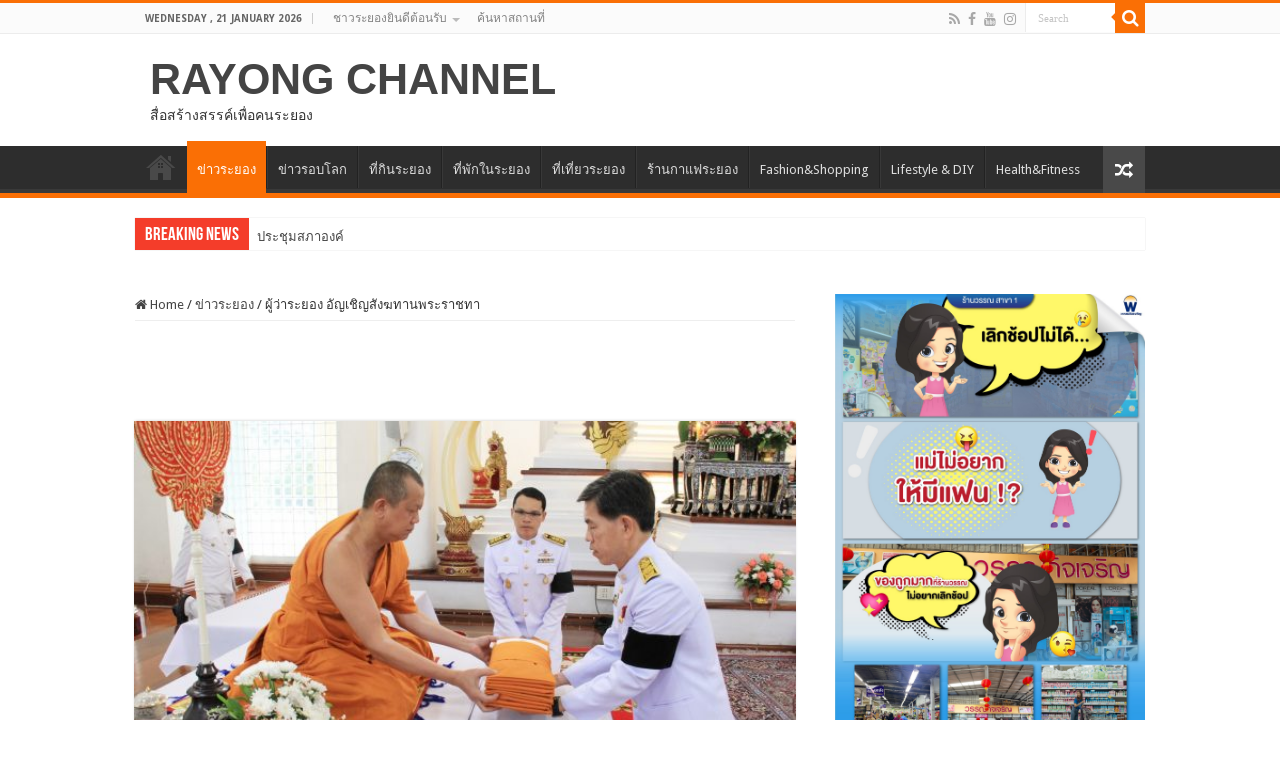

--- FILE ---
content_type: text/html; charset=UTF-8
request_url: https://www.rayongchannel.com/%E0%B8%82%E0%B9%88%E0%B8%B2%E0%B8%A7%E0%B8%A3%E0%B8%B0%E0%B8%A2%E0%B8%AD%E0%B8%87/%E0%B8%9C%E0%B8%B9%E0%B9%89%E0%B8%A7%E0%B9%88%E0%B8%B2%E0%B8%A3%E0%B8%B0%E0%B8%A2%E0%B8%AD%E0%B8%87-%E0%B8%AD%E0%B8%B1%E0%B8%8D%E0%B9%80%E0%B8%8A%E0%B8%B4%E0%B8%8D%E0%B8%AA%E0%B8%B1%E0%B8%87%E0%B8%86/
body_size: 22218
content:
<!DOCTYPE html>
<html lang="en-US" prefix="og: http://ogp.me/ns#">
<head>
<meta charset="UTF-8" />
<link rel="profile" href="https://gmpg.org/xfn/11" />
<link rel="pingback" href="https://www.rayongchannel.com/xmlrpc.php" />
<title>ผู้ว่าระยอง อัญเชิญสังฆทานพระราชทา &#8211; RAYONG CHANNEL</title>
<meta property="og:title" content="ผู้ว่าระยอง อัญเชิญสังฆทานพระราชทา - RAYONG CHANNEL"/>
<meta property="og:type" content="article"/>
<meta property="og:description" content="ผู้ว่าราชการจังหวัดระยอง อัญเชิญถวายสังฆทานพระราชทานถวายแด่พระสงฆ์ที่ร่วมสวดพระพุทธมนต์สดับปกรณ์ และ"/>
<meta property="og:url" content="https://www.rayongchannel.com/%e0%b8%82%e0%b9%88%e0%b8%b2%e0%b8%a7%e0%b8%a3%e0%b8%b0%e0%b8%a2%e0%b8%ad%e0%b8%87/%e0%b8%9c%e0%b8%b9%e0%b9%89%e0%b8%a7%e0%b9%88%e0%b8%b2%e0%b8%a3%e0%b8%b0%e0%b8%a2%e0%b8%ad%e0%b8%87-%e0%b8%ad%e0%b8%b1%e0%b8%8d%e0%b9%80%e0%b8%8a%e0%b8%b4%e0%b8%8d%e0%b8%aa%e0%b8%b1%e0%b8%87%e0%b8%86/"/>
<meta property="og:site_name" content="RAYONG CHANNEL"/>
<meta property="og:image" content="https://www.rayongchannel.com/wp-content/uploads/2017/06/สัง1.jpg" />
<meta name='robots' content='max-image-preview:large' />
	<style>img:is([sizes="auto" i], [sizes^="auto," i]) { contain-intrinsic-size: 3000px 1500px }</style>
	<link rel='dns-prefetch' href='//static.addtoany.com' />
<link rel='dns-prefetch' href='//fonts.googleapis.com' />
<link rel="alternate" type="application/rss+xml" title="RAYONG CHANNEL &raquo; Feed" href="https://www.rayongchannel.com/feed/" />
<link rel="alternate" type="application/rss+xml" title="RAYONG CHANNEL &raquo; Comments Feed" href="https://www.rayongchannel.com/comments/feed/" />
<link rel="alternate" type="application/rss+xml" title="RAYONG CHANNEL &raquo; ผู้ว่าระยอง อัญเชิญสังฆทานพระราชทา Comments Feed" href="https://www.rayongchannel.com/%e0%b8%82%e0%b9%88%e0%b8%b2%e0%b8%a7%e0%b8%a3%e0%b8%b0%e0%b8%a2%e0%b8%ad%e0%b8%87/%e0%b8%9c%e0%b8%b9%e0%b9%89%e0%b8%a7%e0%b9%88%e0%b8%b2%e0%b8%a3%e0%b8%b0%e0%b8%a2%e0%b8%ad%e0%b8%87-%e0%b8%ad%e0%b8%b1%e0%b8%8d%e0%b9%80%e0%b8%8a%e0%b8%b4%e0%b8%8d%e0%b8%aa%e0%b8%b1%e0%b8%87%e0%b8%86/feed/" />
		<!-- This site uses the Google Analytics by ExactMetrics plugin v8.11.1 - Using Analytics tracking - https://www.exactmetrics.com/ -->
							<script src="//www.googletagmanager.com/gtag/js?id=G-781KM4KCJ6"  data-cfasync="false" data-wpfc-render="false" type="text/javascript" async></script>
			<script data-cfasync="false" data-wpfc-render="false" type="text/javascript">
				var em_version = '8.11.1';
				var em_track_user = true;
				var em_no_track_reason = '';
								var ExactMetricsDefaultLocations = {"page_location":"https:\/\/www.rayongchannel.com\/%E0%B8%82%E0%B9%88%E0%B8%B2%E0%B8%A7%E0%B8%A3%E0%B8%B0%E0%B8%A2%E0%B8%AD%E0%B8%87\/%E0%B8%9C%E0%B8%B9%E0%B9%89%E0%B8%A7%E0%B9%88%E0%B8%B2%E0%B8%A3%E0%B8%B0%E0%B8%A2%E0%B8%AD%E0%B8%87-%E0%B8%AD%E0%B8%B1%E0%B8%8D%E0%B9%80%E0%B8%8A%E0%B8%B4%E0%B8%8D%E0%B8%AA%E0%B8%B1%E0%B8%87%E0%B8%86\/"};
								if ( typeof ExactMetricsPrivacyGuardFilter === 'function' ) {
					var ExactMetricsLocations = (typeof ExactMetricsExcludeQuery === 'object') ? ExactMetricsPrivacyGuardFilter( ExactMetricsExcludeQuery ) : ExactMetricsPrivacyGuardFilter( ExactMetricsDefaultLocations );
				} else {
					var ExactMetricsLocations = (typeof ExactMetricsExcludeQuery === 'object') ? ExactMetricsExcludeQuery : ExactMetricsDefaultLocations;
				}

								var disableStrs = [
										'ga-disable-G-781KM4KCJ6',
									];

				/* Function to detect opted out users */
				function __gtagTrackerIsOptedOut() {
					for (var index = 0; index < disableStrs.length; index++) {
						if (document.cookie.indexOf(disableStrs[index] + '=true') > -1) {
							return true;
						}
					}

					return false;
				}

				/* Disable tracking if the opt-out cookie exists. */
				if (__gtagTrackerIsOptedOut()) {
					for (var index = 0; index < disableStrs.length; index++) {
						window[disableStrs[index]] = true;
					}
				}

				/* Opt-out function */
				function __gtagTrackerOptout() {
					for (var index = 0; index < disableStrs.length; index++) {
						document.cookie = disableStrs[index] + '=true; expires=Thu, 31 Dec 2099 23:59:59 UTC; path=/';
						window[disableStrs[index]] = true;
					}
				}

				if ('undefined' === typeof gaOptout) {
					function gaOptout() {
						__gtagTrackerOptout();
					}
				}
								window.dataLayer = window.dataLayer || [];

				window.ExactMetricsDualTracker = {
					helpers: {},
					trackers: {},
				};
				if (em_track_user) {
					function __gtagDataLayer() {
						dataLayer.push(arguments);
					}

					function __gtagTracker(type, name, parameters) {
						if (!parameters) {
							parameters = {};
						}

						if (parameters.send_to) {
							__gtagDataLayer.apply(null, arguments);
							return;
						}

						if (type === 'event') {
														parameters.send_to = exactmetrics_frontend.v4_id;
							var hookName = name;
							if (typeof parameters['event_category'] !== 'undefined') {
								hookName = parameters['event_category'] + ':' + name;
							}

							if (typeof ExactMetricsDualTracker.trackers[hookName] !== 'undefined') {
								ExactMetricsDualTracker.trackers[hookName](parameters);
							} else {
								__gtagDataLayer('event', name, parameters);
							}
							
						} else {
							__gtagDataLayer.apply(null, arguments);
						}
					}

					__gtagTracker('js', new Date());
					__gtagTracker('set', {
						'developer_id.dNDMyYj': true,
											});
					if ( ExactMetricsLocations.page_location ) {
						__gtagTracker('set', ExactMetricsLocations);
					}
										__gtagTracker('config', 'G-781KM4KCJ6', {"forceSSL":"true"} );
										window.gtag = __gtagTracker;										(function () {
						/* https://developers.google.com/analytics/devguides/collection/analyticsjs/ */
						/* ga and __gaTracker compatibility shim. */
						var noopfn = function () {
							return null;
						};
						var newtracker = function () {
							return new Tracker();
						};
						var Tracker = function () {
							return null;
						};
						var p = Tracker.prototype;
						p.get = noopfn;
						p.set = noopfn;
						p.send = function () {
							var args = Array.prototype.slice.call(arguments);
							args.unshift('send');
							__gaTracker.apply(null, args);
						};
						var __gaTracker = function () {
							var len = arguments.length;
							if (len === 0) {
								return;
							}
							var f = arguments[len - 1];
							if (typeof f !== 'object' || f === null || typeof f.hitCallback !== 'function') {
								if ('send' === arguments[0]) {
									var hitConverted, hitObject = false, action;
									if ('event' === arguments[1]) {
										if ('undefined' !== typeof arguments[3]) {
											hitObject = {
												'eventAction': arguments[3],
												'eventCategory': arguments[2],
												'eventLabel': arguments[4],
												'value': arguments[5] ? arguments[5] : 1,
											}
										}
									}
									if ('pageview' === arguments[1]) {
										if ('undefined' !== typeof arguments[2]) {
											hitObject = {
												'eventAction': 'page_view',
												'page_path': arguments[2],
											}
										}
									}
									if (typeof arguments[2] === 'object') {
										hitObject = arguments[2];
									}
									if (typeof arguments[5] === 'object') {
										Object.assign(hitObject, arguments[5]);
									}
									if ('undefined' !== typeof arguments[1].hitType) {
										hitObject = arguments[1];
										if ('pageview' === hitObject.hitType) {
											hitObject.eventAction = 'page_view';
										}
									}
									if (hitObject) {
										action = 'timing' === arguments[1].hitType ? 'timing_complete' : hitObject.eventAction;
										hitConverted = mapArgs(hitObject);
										__gtagTracker('event', action, hitConverted);
									}
								}
								return;
							}

							function mapArgs(args) {
								var arg, hit = {};
								var gaMap = {
									'eventCategory': 'event_category',
									'eventAction': 'event_action',
									'eventLabel': 'event_label',
									'eventValue': 'event_value',
									'nonInteraction': 'non_interaction',
									'timingCategory': 'event_category',
									'timingVar': 'name',
									'timingValue': 'value',
									'timingLabel': 'event_label',
									'page': 'page_path',
									'location': 'page_location',
									'title': 'page_title',
									'referrer' : 'page_referrer',
								};
								for (arg in args) {
																		if (!(!args.hasOwnProperty(arg) || !gaMap.hasOwnProperty(arg))) {
										hit[gaMap[arg]] = args[arg];
									} else {
										hit[arg] = args[arg];
									}
								}
								return hit;
							}

							try {
								f.hitCallback();
							} catch (ex) {
							}
						};
						__gaTracker.create = newtracker;
						__gaTracker.getByName = newtracker;
						__gaTracker.getAll = function () {
							return [];
						};
						__gaTracker.remove = noopfn;
						__gaTracker.loaded = true;
						window['__gaTracker'] = __gaTracker;
					})();
									} else {
										console.log("");
					(function () {
						function __gtagTracker() {
							return null;
						}

						window['__gtagTracker'] = __gtagTracker;
						window['gtag'] = __gtagTracker;
					})();
									}
			</script>
							<!-- / Google Analytics by ExactMetrics -->
		<script type="text/javascript">
/* <![CDATA[ */
window._wpemojiSettings = {"baseUrl":"https:\/\/s.w.org\/images\/core\/emoji\/16.0.1\/72x72\/","ext":".png","svgUrl":"https:\/\/s.w.org\/images\/core\/emoji\/16.0.1\/svg\/","svgExt":".svg","source":{"concatemoji":"https:\/\/www.rayongchannel.com\/wp-includes\/js\/wp-emoji-release.min.js"}};
/*! This file is auto-generated */
!function(s,n){var o,i,e;function c(e){try{var t={supportTests:e,timestamp:(new Date).valueOf()};sessionStorage.setItem(o,JSON.stringify(t))}catch(e){}}function p(e,t,n){e.clearRect(0,0,e.canvas.width,e.canvas.height),e.fillText(t,0,0);var t=new Uint32Array(e.getImageData(0,0,e.canvas.width,e.canvas.height).data),a=(e.clearRect(0,0,e.canvas.width,e.canvas.height),e.fillText(n,0,0),new Uint32Array(e.getImageData(0,0,e.canvas.width,e.canvas.height).data));return t.every(function(e,t){return e===a[t]})}function u(e,t){e.clearRect(0,0,e.canvas.width,e.canvas.height),e.fillText(t,0,0);for(var n=e.getImageData(16,16,1,1),a=0;a<n.data.length;a++)if(0!==n.data[a])return!1;return!0}function f(e,t,n,a){switch(t){case"flag":return n(e,"\ud83c\udff3\ufe0f\u200d\u26a7\ufe0f","\ud83c\udff3\ufe0f\u200b\u26a7\ufe0f")?!1:!n(e,"\ud83c\udde8\ud83c\uddf6","\ud83c\udde8\u200b\ud83c\uddf6")&&!n(e,"\ud83c\udff4\udb40\udc67\udb40\udc62\udb40\udc65\udb40\udc6e\udb40\udc67\udb40\udc7f","\ud83c\udff4\u200b\udb40\udc67\u200b\udb40\udc62\u200b\udb40\udc65\u200b\udb40\udc6e\u200b\udb40\udc67\u200b\udb40\udc7f");case"emoji":return!a(e,"\ud83e\udedf")}return!1}function g(e,t,n,a){var r="undefined"!=typeof WorkerGlobalScope&&self instanceof WorkerGlobalScope?new OffscreenCanvas(300,150):s.createElement("canvas"),o=r.getContext("2d",{willReadFrequently:!0}),i=(o.textBaseline="top",o.font="600 32px Arial",{});return e.forEach(function(e){i[e]=t(o,e,n,a)}),i}function t(e){var t=s.createElement("script");t.src=e,t.defer=!0,s.head.appendChild(t)}"undefined"!=typeof Promise&&(o="wpEmojiSettingsSupports",i=["flag","emoji"],n.supports={everything:!0,everythingExceptFlag:!0},e=new Promise(function(e){s.addEventListener("DOMContentLoaded",e,{once:!0})}),new Promise(function(t){var n=function(){try{var e=JSON.parse(sessionStorage.getItem(o));if("object"==typeof e&&"number"==typeof e.timestamp&&(new Date).valueOf()<e.timestamp+604800&&"object"==typeof e.supportTests)return e.supportTests}catch(e){}return null}();if(!n){if("undefined"!=typeof Worker&&"undefined"!=typeof OffscreenCanvas&&"undefined"!=typeof URL&&URL.createObjectURL&&"undefined"!=typeof Blob)try{var e="postMessage("+g.toString()+"("+[JSON.stringify(i),f.toString(),p.toString(),u.toString()].join(",")+"));",a=new Blob([e],{type:"text/javascript"}),r=new Worker(URL.createObjectURL(a),{name:"wpTestEmojiSupports"});return void(r.onmessage=function(e){c(n=e.data),r.terminate(),t(n)})}catch(e){}c(n=g(i,f,p,u))}t(n)}).then(function(e){for(var t in e)n.supports[t]=e[t],n.supports.everything=n.supports.everything&&n.supports[t],"flag"!==t&&(n.supports.everythingExceptFlag=n.supports.everythingExceptFlag&&n.supports[t]);n.supports.everythingExceptFlag=n.supports.everythingExceptFlag&&!n.supports.flag,n.DOMReady=!1,n.readyCallback=function(){n.DOMReady=!0}}).then(function(){return e}).then(function(){var e;n.supports.everything||(n.readyCallback(),(e=n.source||{}).concatemoji?t(e.concatemoji):e.wpemoji&&e.twemoji&&(t(e.twemoji),t(e.wpemoji)))}))}((window,document),window._wpemojiSettings);
/* ]]> */
</script>
<style id='wp-emoji-styles-inline-css' type='text/css'>

	img.wp-smiley, img.emoji {
		display: inline !important;
		border: none !important;
		box-shadow: none !important;
		height: 1em !important;
		width: 1em !important;
		margin: 0 0.07em !important;
		vertical-align: -0.1em !important;
		background: none !important;
		padding: 0 !important;
	}
</style>
<link rel='stylesheet' id='wp-block-library-css' href='https://www.rayongchannel.com/wp-includes/css/dist/block-library/style.min.css' type='text/css' media='all' />
<style id='classic-theme-styles-inline-css' type='text/css'>
/*! This file is auto-generated */
.wp-block-button__link{color:#fff;background-color:#32373c;border-radius:9999px;box-shadow:none;text-decoration:none;padding:calc(.667em + 2px) calc(1.333em + 2px);font-size:1.125em}.wp-block-file__button{background:#32373c;color:#fff;text-decoration:none}
</style>
<style id='global-styles-inline-css' type='text/css'>
:root{--wp--preset--aspect-ratio--square: 1;--wp--preset--aspect-ratio--4-3: 4/3;--wp--preset--aspect-ratio--3-4: 3/4;--wp--preset--aspect-ratio--3-2: 3/2;--wp--preset--aspect-ratio--2-3: 2/3;--wp--preset--aspect-ratio--16-9: 16/9;--wp--preset--aspect-ratio--9-16: 9/16;--wp--preset--color--black: #000000;--wp--preset--color--cyan-bluish-gray: #abb8c3;--wp--preset--color--white: #ffffff;--wp--preset--color--pale-pink: #f78da7;--wp--preset--color--vivid-red: #cf2e2e;--wp--preset--color--luminous-vivid-orange: #ff6900;--wp--preset--color--luminous-vivid-amber: #fcb900;--wp--preset--color--light-green-cyan: #7bdcb5;--wp--preset--color--vivid-green-cyan: #00d084;--wp--preset--color--pale-cyan-blue: #8ed1fc;--wp--preset--color--vivid-cyan-blue: #0693e3;--wp--preset--color--vivid-purple: #9b51e0;--wp--preset--gradient--vivid-cyan-blue-to-vivid-purple: linear-gradient(135deg,rgba(6,147,227,1) 0%,rgb(155,81,224) 100%);--wp--preset--gradient--light-green-cyan-to-vivid-green-cyan: linear-gradient(135deg,rgb(122,220,180) 0%,rgb(0,208,130) 100%);--wp--preset--gradient--luminous-vivid-amber-to-luminous-vivid-orange: linear-gradient(135deg,rgba(252,185,0,1) 0%,rgba(255,105,0,1) 100%);--wp--preset--gradient--luminous-vivid-orange-to-vivid-red: linear-gradient(135deg,rgba(255,105,0,1) 0%,rgb(207,46,46) 100%);--wp--preset--gradient--very-light-gray-to-cyan-bluish-gray: linear-gradient(135deg,rgb(238,238,238) 0%,rgb(169,184,195) 100%);--wp--preset--gradient--cool-to-warm-spectrum: linear-gradient(135deg,rgb(74,234,220) 0%,rgb(151,120,209) 20%,rgb(207,42,186) 40%,rgb(238,44,130) 60%,rgb(251,105,98) 80%,rgb(254,248,76) 100%);--wp--preset--gradient--blush-light-purple: linear-gradient(135deg,rgb(255,206,236) 0%,rgb(152,150,240) 100%);--wp--preset--gradient--blush-bordeaux: linear-gradient(135deg,rgb(254,205,165) 0%,rgb(254,45,45) 50%,rgb(107,0,62) 100%);--wp--preset--gradient--luminous-dusk: linear-gradient(135deg,rgb(255,203,112) 0%,rgb(199,81,192) 50%,rgb(65,88,208) 100%);--wp--preset--gradient--pale-ocean: linear-gradient(135deg,rgb(255,245,203) 0%,rgb(182,227,212) 50%,rgb(51,167,181) 100%);--wp--preset--gradient--electric-grass: linear-gradient(135deg,rgb(202,248,128) 0%,rgb(113,206,126) 100%);--wp--preset--gradient--midnight: linear-gradient(135deg,rgb(2,3,129) 0%,rgb(40,116,252) 100%);--wp--preset--font-size--small: 13px;--wp--preset--font-size--medium: 20px;--wp--preset--font-size--large: 36px;--wp--preset--font-size--x-large: 42px;--wp--preset--spacing--20: 0.44rem;--wp--preset--spacing--30: 0.67rem;--wp--preset--spacing--40: 1rem;--wp--preset--spacing--50: 1.5rem;--wp--preset--spacing--60: 2.25rem;--wp--preset--spacing--70: 3.38rem;--wp--preset--spacing--80: 5.06rem;--wp--preset--shadow--natural: 6px 6px 9px rgba(0, 0, 0, 0.2);--wp--preset--shadow--deep: 12px 12px 50px rgba(0, 0, 0, 0.4);--wp--preset--shadow--sharp: 6px 6px 0px rgba(0, 0, 0, 0.2);--wp--preset--shadow--outlined: 6px 6px 0px -3px rgba(255, 255, 255, 1), 6px 6px rgba(0, 0, 0, 1);--wp--preset--shadow--crisp: 6px 6px 0px rgba(0, 0, 0, 1);}:where(.is-layout-flex){gap: 0.5em;}:where(.is-layout-grid){gap: 0.5em;}body .is-layout-flex{display: flex;}.is-layout-flex{flex-wrap: wrap;align-items: center;}.is-layout-flex > :is(*, div){margin: 0;}body .is-layout-grid{display: grid;}.is-layout-grid > :is(*, div){margin: 0;}:where(.wp-block-columns.is-layout-flex){gap: 2em;}:where(.wp-block-columns.is-layout-grid){gap: 2em;}:where(.wp-block-post-template.is-layout-flex){gap: 1.25em;}:where(.wp-block-post-template.is-layout-grid){gap: 1.25em;}.has-black-color{color: var(--wp--preset--color--black) !important;}.has-cyan-bluish-gray-color{color: var(--wp--preset--color--cyan-bluish-gray) !important;}.has-white-color{color: var(--wp--preset--color--white) !important;}.has-pale-pink-color{color: var(--wp--preset--color--pale-pink) !important;}.has-vivid-red-color{color: var(--wp--preset--color--vivid-red) !important;}.has-luminous-vivid-orange-color{color: var(--wp--preset--color--luminous-vivid-orange) !important;}.has-luminous-vivid-amber-color{color: var(--wp--preset--color--luminous-vivid-amber) !important;}.has-light-green-cyan-color{color: var(--wp--preset--color--light-green-cyan) !important;}.has-vivid-green-cyan-color{color: var(--wp--preset--color--vivid-green-cyan) !important;}.has-pale-cyan-blue-color{color: var(--wp--preset--color--pale-cyan-blue) !important;}.has-vivid-cyan-blue-color{color: var(--wp--preset--color--vivid-cyan-blue) !important;}.has-vivid-purple-color{color: var(--wp--preset--color--vivid-purple) !important;}.has-black-background-color{background-color: var(--wp--preset--color--black) !important;}.has-cyan-bluish-gray-background-color{background-color: var(--wp--preset--color--cyan-bluish-gray) !important;}.has-white-background-color{background-color: var(--wp--preset--color--white) !important;}.has-pale-pink-background-color{background-color: var(--wp--preset--color--pale-pink) !important;}.has-vivid-red-background-color{background-color: var(--wp--preset--color--vivid-red) !important;}.has-luminous-vivid-orange-background-color{background-color: var(--wp--preset--color--luminous-vivid-orange) !important;}.has-luminous-vivid-amber-background-color{background-color: var(--wp--preset--color--luminous-vivid-amber) !important;}.has-light-green-cyan-background-color{background-color: var(--wp--preset--color--light-green-cyan) !important;}.has-vivid-green-cyan-background-color{background-color: var(--wp--preset--color--vivid-green-cyan) !important;}.has-pale-cyan-blue-background-color{background-color: var(--wp--preset--color--pale-cyan-blue) !important;}.has-vivid-cyan-blue-background-color{background-color: var(--wp--preset--color--vivid-cyan-blue) !important;}.has-vivid-purple-background-color{background-color: var(--wp--preset--color--vivid-purple) !important;}.has-black-border-color{border-color: var(--wp--preset--color--black) !important;}.has-cyan-bluish-gray-border-color{border-color: var(--wp--preset--color--cyan-bluish-gray) !important;}.has-white-border-color{border-color: var(--wp--preset--color--white) !important;}.has-pale-pink-border-color{border-color: var(--wp--preset--color--pale-pink) !important;}.has-vivid-red-border-color{border-color: var(--wp--preset--color--vivid-red) !important;}.has-luminous-vivid-orange-border-color{border-color: var(--wp--preset--color--luminous-vivid-orange) !important;}.has-luminous-vivid-amber-border-color{border-color: var(--wp--preset--color--luminous-vivid-amber) !important;}.has-light-green-cyan-border-color{border-color: var(--wp--preset--color--light-green-cyan) !important;}.has-vivid-green-cyan-border-color{border-color: var(--wp--preset--color--vivid-green-cyan) !important;}.has-pale-cyan-blue-border-color{border-color: var(--wp--preset--color--pale-cyan-blue) !important;}.has-vivid-cyan-blue-border-color{border-color: var(--wp--preset--color--vivid-cyan-blue) !important;}.has-vivid-purple-border-color{border-color: var(--wp--preset--color--vivid-purple) !important;}.has-vivid-cyan-blue-to-vivid-purple-gradient-background{background: var(--wp--preset--gradient--vivid-cyan-blue-to-vivid-purple) !important;}.has-light-green-cyan-to-vivid-green-cyan-gradient-background{background: var(--wp--preset--gradient--light-green-cyan-to-vivid-green-cyan) !important;}.has-luminous-vivid-amber-to-luminous-vivid-orange-gradient-background{background: var(--wp--preset--gradient--luminous-vivid-amber-to-luminous-vivid-orange) !important;}.has-luminous-vivid-orange-to-vivid-red-gradient-background{background: var(--wp--preset--gradient--luminous-vivid-orange-to-vivid-red) !important;}.has-very-light-gray-to-cyan-bluish-gray-gradient-background{background: var(--wp--preset--gradient--very-light-gray-to-cyan-bluish-gray) !important;}.has-cool-to-warm-spectrum-gradient-background{background: var(--wp--preset--gradient--cool-to-warm-spectrum) !important;}.has-blush-light-purple-gradient-background{background: var(--wp--preset--gradient--blush-light-purple) !important;}.has-blush-bordeaux-gradient-background{background: var(--wp--preset--gradient--blush-bordeaux) !important;}.has-luminous-dusk-gradient-background{background: var(--wp--preset--gradient--luminous-dusk) !important;}.has-pale-ocean-gradient-background{background: var(--wp--preset--gradient--pale-ocean) !important;}.has-electric-grass-gradient-background{background: var(--wp--preset--gradient--electric-grass) !important;}.has-midnight-gradient-background{background: var(--wp--preset--gradient--midnight) !important;}.has-small-font-size{font-size: var(--wp--preset--font-size--small) !important;}.has-medium-font-size{font-size: var(--wp--preset--font-size--medium) !important;}.has-large-font-size{font-size: var(--wp--preset--font-size--large) !important;}.has-x-large-font-size{font-size: var(--wp--preset--font-size--x-large) !important;}
:where(.wp-block-post-template.is-layout-flex){gap: 1.25em;}:where(.wp-block-post-template.is-layout-grid){gap: 1.25em;}
:where(.wp-block-columns.is-layout-flex){gap: 2em;}:where(.wp-block-columns.is-layout-grid){gap: 2em;}
:root :where(.wp-block-pullquote){font-size: 1.5em;line-height: 1.6;}
</style>
<link rel='stylesheet' id='cfblbcss-css' href='https://www.rayongchannel.com/wp-content/plugins/cardoza-facebook-like-box/cardozafacebook.css' type='text/css' media='all' />
<link rel='stylesheet' id='simple-google-adsense-styles-css' href='https://www.rayongchannel.com/wp-content/plugins/simple-google-adsense/assets/css/adsense.css' type='text/css' media='all' />
<link rel='stylesheet' id='taqyeem-buttons-style-css' href='https://www.rayongchannel.com/wp-content/plugins/taqyeem-buttons/assets/style.css' type='text/css' media='all' />
<link rel='stylesheet' id='taqyeem-style-css' href='https://www.rayongchannel.com/wp-content/plugins/taqyeem/style.css' type='text/css' media='all' />
<link rel='stylesheet' id='wpsl-styles-css' href='https://www.rayongchannel.com/wp-content/plugins/wp-store-locator/css/styles.min.css' type='text/css' media='all' />
<link rel='stylesheet' id='tie-style-css' href='https://www.rayongchannel.com/wp-content/themes/sahifa/style.css' type='text/css' media='all' />
<link rel='stylesheet' id='tie-ilightbox-skin-css' href='https://www.rayongchannel.com/wp-content/themes/sahifa/css/ilightbox/dark-skin/skin.css' type='text/css' media='all' />
<link rel='stylesheet' id='Droid+Sans-css' href='https://fonts.googleapis.com/css?family=Droid+Sans%3Aregular%2C700' type='text/css' media='all' />
<link rel='stylesheet' id='addtoany-css' href='https://www.rayongchannel.com/wp-content/plugins/add-to-any/addtoany.min.css' type='text/css' media='all' />
<link rel='stylesheet' id='promoslider_main-css' href='https://www.rayongchannel.com/wp-content/plugins/promotion-slider/css/slider.css' type='text/css' media='all' />
<script type="text/javascript" src="https://www.rayongchannel.com/wp-content/plugins/google-analytics-dashboard-for-wp/assets/js/frontend-gtag.min.js" id="exactmetrics-frontend-script-js" async="async" data-wp-strategy="async"></script>
<script data-cfasync="false" data-wpfc-render="false" type="text/javascript" id='exactmetrics-frontend-script-js-extra'>/* <![CDATA[ */
var exactmetrics_frontend = {"js_events_tracking":"true","download_extensions":"zip,mp3,mpeg,pdf,doc,ppt,xls,jpeg,png,gif,tiff","inbound_paths":"[{\"path\":\"\\\/go\\\/\",\"label\":\"affiliate\"},{\"path\":\"\\\/recommend\\\/\",\"label\":\"affiliate\"}]","home_url":"https:\/\/www.rayongchannel.com","hash_tracking":"false","v4_id":"G-781KM4KCJ6"};/* ]]> */
</script>
<script type="text/javascript" id="addtoany-core-js-before">
/* <![CDATA[ */
window.a2a_config=window.a2a_config||{};a2a_config.callbacks=[];a2a_config.overlays=[];a2a_config.templates={};
/* ]]> */
</script>
<script type="text/javascript" defer src="https://static.addtoany.com/menu/page.js" id="addtoany-core-js"></script>
<script type="text/javascript" src="https://www.rayongchannel.com/wp-includes/js/jquery/jquery.min.js" id="jquery-core-js"></script>
<script type="text/javascript" src="https://www.rayongchannel.com/wp-includes/js/jquery/jquery-migrate.min.js" id="jquery-migrate-js"></script>
<script type="text/javascript" defer src="https://www.rayongchannel.com/wp-content/plugins/add-to-any/addtoany.min.js" id="addtoany-jquery-js"></script>
<script type="text/javascript" src="https://www.rayongchannel.com/wp-content/plugins/cardoza-facebook-like-box/cardozafacebook.js" id="cfblbjs-js"></script>
<script type="text/javascript" src="https://www.rayongchannel.com/wp-content/plugins/taqyeem/js/tie.js" id="taqyeem-main-js"></script>
<script type="text/javascript" id="promoslider_main-js-extra">
/* <![CDATA[ */
var promoslider_options = {"version":"3.3.4"};
/* ]]> */
</script>
<script type="text/javascript" src="https://www.rayongchannel.com/wp-content/plugins/promotion-slider/js/promoslider.js" id="promoslider_main-js"></script>
<link rel="https://api.w.org/" href="https://www.rayongchannel.com/wp-json/" /><link rel="alternate" title="JSON" type="application/json" href="https://www.rayongchannel.com/wp-json/wp/v2/posts/25808" /><link rel="EditURI" type="application/rsd+xml" title="RSD" href="https://www.rayongchannel.com/xmlrpc.php?rsd" />
<meta name="generator" content="WordPress 6.8.3" />
<link rel="canonical" href="https://www.rayongchannel.com/%e0%b8%82%e0%b9%88%e0%b8%b2%e0%b8%a7%e0%b8%a3%e0%b8%b0%e0%b8%a2%e0%b8%ad%e0%b8%87/%e0%b8%9c%e0%b8%b9%e0%b9%89%e0%b8%a7%e0%b9%88%e0%b8%b2%e0%b8%a3%e0%b8%b0%e0%b8%a2%e0%b8%ad%e0%b8%87-%e0%b8%ad%e0%b8%b1%e0%b8%8d%e0%b9%80%e0%b8%8a%e0%b8%b4%e0%b8%8d%e0%b8%aa%e0%b8%b1%e0%b8%87%e0%b8%86/" />
<link rel='shortlink' href='https://www.rayongchannel.com/?p=25808' />
<link rel="alternate" title="oEmbed (JSON)" type="application/json+oembed" href="https://www.rayongchannel.com/wp-json/oembed/1.0/embed?url=https%3A%2F%2Fwww.rayongchannel.com%2F%25e0%25b8%2582%25e0%25b9%2588%25e0%25b8%25b2%25e0%25b8%25a7%25e0%25b8%25a3%25e0%25b8%25b0%25e0%25b8%25a2%25e0%25b8%25ad%25e0%25b8%2587%2F%25e0%25b8%259c%25e0%25b8%25b9%25e0%25b9%2589%25e0%25b8%25a7%25e0%25b9%2588%25e0%25b8%25b2%25e0%25b8%25a3%25e0%25b8%25b0%25e0%25b8%25a2%25e0%25b8%25ad%25e0%25b8%2587-%25e0%25b8%25ad%25e0%25b8%25b1%25e0%25b8%258d%25e0%25b9%2580%25e0%25b8%258a%25e0%25b8%25b4%25e0%25b8%258d%25e0%25b8%25aa%25e0%25b8%25b1%25e0%25b8%2587%25e0%25b8%2586%2F" />
<link rel="alternate" title="oEmbed (XML)" type="text/xml+oembed" href="https://www.rayongchannel.com/wp-json/oembed/1.0/embed?url=https%3A%2F%2Fwww.rayongchannel.com%2F%25e0%25b8%2582%25e0%25b9%2588%25e0%25b8%25b2%25e0%25b8%25a7%25e0%25b8%25a3%25e0%25b8%25b0%25e0%25b8%25a2%25e0%25b8%25ad%25e0%25b8%2587%2F%25e0%25b8%259c%25e0%25b8%25b9%25e0%25b9%2589%25e0%25b8%25a7%25e0%25b9%2588%25e0%25b8%25b2%25e0%25b8%25a3%25e0%25b8%25b0%25e0%25b8%25a2%25e0%25b8%25ad%25e0%25b8%2587-%25e0%25b8%25ad%25e0%25b8%25b1%25e0%25b8%258d%25e0%25b9%2580%25e0%25b8%258a%25e0%25b8%25b4%25e0%25b8%258d%25e0%25b8%25aa%25e0%25b8%25b1%25e0%25b8%2587%25e0%25b8%2586%2F&#038;format=xml" />
<script type='text/javascript'>
/* <![CDATA[ */
var taqyeem = {"ajaxurl":"https://www.rayongchannel.com/wp-admin/admin-ajax.php" , "your_rating":"Your Rating:"};
/* ]]> */
</script>

<style type="text/css" media="screen">

</style>
<link rel="shortcut icon" href="https://www.rayongchannel.com/wp-content/uploads/2019/05/favical-01.png" title="Favicon" />
<!--[if IE]>
<script type="text/javascript">jQuery(document).ready(function (){ jQuery(".menu-item").has("ul").children("a").attr("aria-haspopup", "true");});</script>
<![endif]-->
<!--[if lt IE 9]>
<script src="https://www.rayongchannel.com/wp-content/themes/sahifa/js/html5.js"></script>
<script src="https://www.rayongchannel.com/wp-content/themes/sahifa/js/selectivizr-min.js"></script>
<![endif]-->
<!--[if IE 9]>
<link rel="stylesheet" type="text/css" media="all" href="https://www.rayongchannel.com/wp-content/themes/sahifa/css/ie9.css" />
<![endif]-->
<!--[if IE 8]>
<link rel="stylesheet" type="text/css" media="all" href="https://www.rayongchannel.com/wp-content/themes/sahifa/css/ie8.css" />
<![endif]-->
<!--[if IE 7]>
<link rel="stylesheet" type="text/css" media="all" href="https://www.rayongchannel.com/wp-content/themes/sahifa/css/ie7.css" />
<![endif]-->


<meta name="viewport" content="width=device-width, initial-scale=1.0" />
<link rel="apple-touch-icon-precomposed" sizes="144x144" href="https://www.rayongchannel.com/wp-content/uploads/2019/05/favical-01.png" />
<link rel="apple-touch-icon-precomposed" sizes="120x120" href="https://www.rayongchannel.com/wp-content/uploads/2019/05/favical-01.png" />
<link rel="apple-touch-icon-precomposed" sizes="72x72" href="https://www.rayongchannel.com/wp-content/uploads/2019/05/favical-01.png" />
<link rel="apple-touch-icon-precomposed" href="https://www.rayongchannel.com/wp-content/uploads/2019/05/favical-01.png" />

<script async src="https://pagead2.googlesyndication.com/pagead/js/adsbygoogle.js?client=ca-pub-6326327680811113"
     crossorigin="anonymous"></script>

<style type="text/css" media="screen">

body{
	font-family: 'Droid Sans';
}

::-webkit-scrollbar {
	width: 8px;
	height:8px;
}

#main-nav,
.cat-box-content,
#sidebar .widget-container,
.post-listing,
#commentform {
	border-bottom-color: #fa6f05;
}

.search-block .search-button,
#topcontrol,
#main-nav ul li.current-menu-item a,
#main-nav ul li.current-menu-item a:hover,
#main-nav ul li.current_page_parent a,
#main-nav ul li.current_page_parent a:hover,
#main-nav ul li.current-menu-parent a,
#main-nav ul li.current-menu-parent a:hover,
#main-nav ul li.current-page-ancestor a,
#main-nav ul li.current-page-ancestor a:hover,
.pagination span.current,
.share-post span.share-text,
.flex-control-paging li a.flex-active,
.ei-slider-thumbs li.ei-slider-element,
.review-percentage .review-item span span,
.review-final-score,
.button,
a.button,
a.more-link,
#main-content input[type="submit"],
.form-submit #submit,
#login-form .login-button,
.widget-feedburner .feedburner-subscribe,
input[type="submit"],
#buddypress button,
#buddypress a.button,
#buddypress input[type=submit],
#buddypress input[type=reset],
#buddypress ul.button-nav li a,
#buddypress div.generic-button a,
#buddypress .comment-reply-link,
#buddypress div.item-list-tabs ul li a span,
#buddypress div.item-list-tabs ul li.selected a,
#buddypress div.item-list-tabs ul li.current a,
#buddypress #members-directory-form div.item-list-tabs ul li.selected span,
#members-list-options a.selected,
#groups-list-options a.selected,
body.dark-skin #buddypress div.item-list-tabs ul li a span,
body.dark-skin #buddypress div.item-list-tabs ul li.selected a,
body.dark-skin #buddypress div.item-list-tabs ul li.current a,
body.dark-skin #members-list-options a.selected,
body.dark-skin #groups-list-options a.selected,
.search-block-large .search-button,
#featured-posts .flex-next:hover,
#featured-posts .flex-prev:hover,
a.tie-cart span.shooping-count,
.woocommerce span.onsale,
.woocommerce-page span.onsale ,
.woocommerce .widget_price_filter .ui-slider .ui-slider-handle,
.woocommerce-page .widget_price_filter .ui-slider .ui-slider-handle,
#check-also-close,
a.post-slideshow-next,
a.post-slideshow-prev,
.widget_price_filter .ui-slider .ui-slider-handle,
.quantity .minus:hover,
.quantity .plus:hover,
.mejs-container .mejs-controls .mejs-time-rail .mejs-time-current,
#reading-position-indicator  {
	background-color:#fa6f05;
}

::-webkit-scrollbar-thumb{
	background-color:#fa6f05 !important;
}

#theme-footer,
#theme-header,
.top-nav ul li.current-menu-item:before,
#main-nav .menu-sub-content ,
#main-nav ul ul,
#check-also-box {
	border-top-color: #fa6f05;
}

.search-block:after {
	border-right-color:#fa6f05;
}

body.rtl .search-block:after {
	border-left-color:#fa6f05;
}

#main-nav ul > li.menu-item-has-children:hover > a:after,
#main-nav ul > li.mega-menu:hover > a:after {
	border-color:transparent transparent #fa6f05;
}

.widget.timeline-posts li a:hover,
.widget.timeline-posts li a:hover span.tie-date {
	color: #fa6f05;
}

.widget.timeline-posts li a:hover span.tie-date:before {
	background: #fa6f05;
	border-color: #fa6f05;
}

#order_review,
#order_review_heading {
	border-color: #fa6f05;
}


body {
	background-image : url(https://www.rayongchannel.com/wp-content/themes/sahifa/images/patterns/body-bg27.png);
	background-position: top center;
}

a:hover {
	color: #8a8a8a;
}
		
</style>

		<script type="text/javascript">
			/* <![CDATA[ */
				var sf_position = '0';
				var sf_templates = "<a href=\"{search_url_escaped}\">View All Results<\/a>";
				var sf_input = '.search-live';
				jQuery(document).ready(function(){
					jQuery(sf_input).ajaxyLiveSearch({"expand":false,"searchUrl":"https:\/\/www.rayongchannel.com\/?s=%s","text":"Search","delay":500,"iwidth":180,"width":315,"ajaxUrl":"https:\/\/www.rayongchannel.com\/wp-admin\/admin-ajax.php","rtl":0});
					jQuery(".live-search_ajaxy-selective-input").keyup(function() {
						var width = jQuery(this).val().length * 8;
						if(width < 50) {
							width = 50;
						}
						jQuery(this).width(width);
					});
					jQuery(".live-search_ajaxy-selective-search").click(function() {
						jQuery(this).find(".live-search_ajaxy-selective-input").focus();
					});
					jQuery(".live-search_ajaxy-selective-close").click(function() {
						jQuery(this).parent().remove();
					});
				});
			/* ]]> */
		</script>
		</head>
<body data-rsssl=1 id="top" class="wp-singular post-template-default single single-post postid-25808 single-format-standard wp-theme-sahifa lazy-enabled">

<div class="wrapper-outer">

	<div class="background-cover"></div>

	<aside id="slide-out">

			<div class="search-mobile">
			<form method="get" id="searchform-mobile" action="https://www.rayongchannel.com/">
				<button class="search-button" type="submit" value="Search"><i class="fa fa-search"></i></button>
				<input type="text" id="s-mobile" name="s" title="Search" value="Search" onfocus="if (this.value == 'Search') {this.value = '';}" onblur="if (this.value == '') {this.value = 'Search';}"  />
			</form>
		</div><!-- .search-mobile /-->
	
			<div class="social-icons">
		<a class="ttip-none" title="Rss" href="https://www.rayongchannel.com/feed/" target="_blank"><i class="fa fa-rss"></i></a><a class="ttip-none" title="Facebook" href="https://www.facebook.com/Rayongchannel/" target="_blank"><i class="fa fa-facebook"></i></a><a class="ttip-none" title="Youtube" href="https://www.youtube.com/channel/UCjoW8MveK8eo9IwgYkkj3Gw?view_as=subscriber" target="_blank"><i class="fa fa-youtube"></i></a><a class="ttip-none" title="instagram" href="#" target="_blank"><i class="fa fa-instagram"></i></a>
			</div>

	
		<div id="mobile-menu" ></div>
	</aside><!-- #slide-out /-->

		<div id="wrapper" class="wide-layout">
		<div class="inner-wrapper">

		<header id="theme-header" class="theme-header">
						<div id="top-nav" class="top-nav">
				<div class="container">

							<span class="today-date">Wednesday ,  21  January 2026</span>
				<div class="top-menu"><ul id="menu-top" class="menu"><li id="menu-item-32420" class="menu-item menu-item-type-post_type menu-item-object-page menu-item-has-children menu-item-32420"><a href="https://www.rayongchannel.com/welcome-to-rayong/">ชาวระยองยินดีต้อนรับ</a>
<ul class="sub-menu">
	<li id="menu-item-32421" class="menu-item menu-item-type-post_type menu-item-object-page menu-item-32421"><a href="https://www.rayongchannel.com/%e0%b8%84%e0%b8%b3%e0%b9%81%e0%b8%99%e0%b8%b0%e0%b8%99%e0%b8%b3%e0%b8%99%e0%b8%b1%e0%b8%81%e0%b8%97%e0%b9%88%e0%b8%ad%e0%b8%87%e0%b9%80%e0%b8%97%e0%b8%b5%e0%b9%88%e0%b8%a2%e0%b8%a7/">คำแนะนำนักท่องเที่ยว</a></li>
	<li id="menu-item-32423" class="menu-item menu-item-type-post_type menu-item-object-page menu-item-32423"><a href="https://www.rayongchannel.com/%e0%b8%95%e0%b8%b4%e0%b8%94%e0%b8%95%e0%b9%88%e0%b8%ad%e0%b9%80%e0%b8%a3%e0%b8%b2/">ติดต่อเรา</a></li>
</ul>
</li>
<li id="menu-item-32455" class="menu-item menu-item-type-post_type menu-item-object-page menu-item-32455"><a href="https://www.rayongchannel.com/%e0%b8%84%e0%b9%89%e0%b8%99%e0%b8%ab%e0%b8%b2%e0%b8%aa%e0%b8%96%e0%b8%b2%e0%b8%99%e0%b8%97%e0%b8%b5%e0%b9%88/">ค้นหาสถานที่</a></li>
</ul></div>
						<div class="search-block">
						<form method="get" id="searchform-header" action="https://www.rayongchannel.com/">
							<button class="search-button" type="submit" value="Search"><i class="fa fa-search"></i></button>
							<input class="search-live" type="text" id="s-header" name="s" title="Search" value="Search" onfocus="if (this.value == 'Search') {this.value = '';}" onblur="if (this.value == '') {this.value = 'Search';}"  />
						</form>
					</div><!-- .search-block /-->
			<div class="social-icons">
		<a class="ttip-none" title="Rss" href="https://www.rayongchannel.com/feed/" target="_blank"><i class="fa fa-rss"></i></a><a class="ttip-none" title="Facebook" href="https://www.facebook.com/Rayongchannel/" target="_blank"><i class="fa fa-facebook"></i></a><a class="ttip-none" title="Youtube" href="https://www.youtube.com/channel/UCjoW8MveK8eo9IwgYkkj3Gw?view_as=subscriber" target="_blank"><i class="fa fa-youtube"></i></a><a class="ttip-none" title="instagram" href="#" target="_blank"><i class="fa fa-instagram"></i></a>
			</div>

	
	
				</div><!-- .container /-->
			</div><!-- .top-menu /-->
			
		<div class="header-content">

					<a id="slide-out-open" class="slide-out-open" href="#"><span></span></a>
		
			<div class="logo" style=" margin-top:1px;">
			<h2>				<a  href="https://www.rayongchannel.com/">RAYONG CHANNEL</a>
				<span>สื่อสร้างสรรค์เพื่อคนระยอง</span>
							</h2>			</div><!-- .logo /-->
			<div class="e3lan e3lan-top">		</div>			<div class="clear"></div>

		</div>
													<nav id="main-nav" class="fixed-enabled">
				<div class="container">

				
					<div class="main-menu"><ul id="menu-main-menu" class="menu"><li id="menu-item-4748" class="menu-item menu-item-type-custom menu-item-object-custom menu-item-home menu-item-4748"><a href="https://www.rayongchannel.com">HOME</a></li>
<li id="menu-item-23023" class="menu-item menu-item-type-taxonomy menu-item-object-category current-post-ancestor current-menu-parent current-post-parent menu-item-23023"><a href="https://www.rayongchannel.com/category/%e0%b8%82%e0%b9%88%e0%b8%b2%e0%b8%a7%e0%b8%a3%e0%b8%b0%e0%b8%a2%e0%b8%ad%e0%b8%87/">ข่าวระยอง</a></li>
<li id="menu-item-31988" class="menu-item menu-item-type-taxonomy menu-item-object-category menu-item-31988"><a href="https://www.rayongchannel.com/category/world-news/">ข่าวรอบโลก</a></li>
<li id="menu-item-23020" class="menu-item menu-item-type-taxonomy menu-item-object-category menu-item-23020"><a href="https://www.rayongchannel.com/category/restaurant-in-rayong/">ที่กินระยอง</a></li>
<li id="menu-item-23021" class="menu-item menu-item-type-taxonomy menu-item-object-category menu-item-23021"><a href="https://www.rayongchannel.com/category/hotel-in-rayong/">ที่พักในระยอง</a></li>
<li id="menu-item-23022" class="menu-item menu-item-type-taxonomy menu-item-object-category menu-item-23022"><a href="https://www.rayongchannel.com/category/%e0%b8%97%e0%b8%b5%e0%b9%88%e0%b9%80%e0%b8%97%e0%b8%b5%e0%b9%88%e0%b8%a2%e0%b8%a7%e0%b8%a3%e0%b8%b0%e0%b8%a2%e0%b8%ad%e0%b8%87/">ที่เที่ยวระยอง</a></li>
<li id="menu-item-16679" class="menu-item menu-item-type-taxonomy menu-item-object-category menu-item-16679"><a href="https://www.rayongchannel.com/category/%e0%b8%a3%e0%b9%89%e0%b8%b2%e0%b8%99%e0%b8%81%e0%b8%b2%e0%b9%81%e0%b8%9f%e0%b9%83%e0%b8%99%e0%b8%a3%e0%b8%b0%e0%b8%a2%e0%b8%ad%e0%b8%87/">ร้านกาแฟระยอง</a></li>
<li id="menu-item-32452" class="menu-item menu-item-type-taxonomy menu-item-object-category menu-item-32452"><a href="https://www.rayongchannel.com/category/fashion-shopping/">Fashion&amp;Shopping</a></li>
<li id="menu-item-32453" class="menu-item menu-item-type-taxonomy menu-item-object-category menu-item-32453"><a href="https://www.rayongchannel.com/category/do-it-your-self-lifestyle/">Lifestyle &amp; DIY</a></li>
<li id="menu-item-32454" class="menu-item menu-item-type-taxonomy menu-item-object-category menu-item-32454"><a href="https://www.rayongchannel.com/category/health-fitness/">Health&amp;Fitness</a></li>
</ul></div>										<a href="https://www.rayongchannel.com/?tierand=1" class="random-article ttip" title="Random Article"><i class="fa fa-random"></i></a>
					
					
				</div>
			</nav><!-- .main-nav /-->
					</header><!-- #header /-->

		
	<div class="clear"></div>
	<div id="breaking-news" class="breaking-news">
		<span class="breaking-news-title"><i class="fa fa-bolt"></i> <span>Breaking News</span></span>
		
					<ul>
					<li><a href="https://www.rayongchannel.com/%e0%b8%82%e0%b9%88%e0%b8%b2%e0%b8%a7%e0%b8%a3%e0%b8%b0%e0%b8%a2%e0%b8%ad%e0%b8%87/%e0%b8%81%e0%b8%b2%e0%b8%a3%e0%b8%9b%e0%b8%a3%e0%b8%b0%e0%b8%8a%e0%b8%b2%e0%b8%84%e0%b8%a1%e0%b8%ab%e0%b8%a1%e0%b8%b9%e0%b9%88%e0%b8%9a%e0%b9%89%e0%b8%b2%e0%b8%99%e0%b8%95%e0%b8%b3%e0%b8%9a%e0%b8%a5/" title="การประชาคมหมู่บ้านตำบลชำฆ้อ">การประชาคมหมู่บ้านตำบลชำฆ้อ</a></li>
					<li><a href="https://www.rayongchannel.com/%e0%b8%82%e0%b9%88%e0%b8%b2%e0%b8%a7%e0%b8%a3%e0%b8%b0%e0%b8%a2%e0%b8%ad%e0%b8%87/%e0%b8%9b%e0%b8%a3%e0%b8%b0%e0%b8%8a%e0%b8%b8%e0%b8%a1%e0%b8%aa%e0%b8%a0%e0%b8%b2%e0%b8%ad%e0%b8%87%e0%b8%84%e0%b9%8c%e0%b8%81%e0%b8%b2%e0%b8%a3%e0%b8%9a%e0%b8%a3%e0%b8%b4%e0%b8%ab%e0%b8%b2%e0%b8%a3/" title="ประชุมสภาองค์การบริหารส่วนจังหวัดระยอง ครั้งแรก">ประชุมสภาองค์การบริหารส่วนจังหวัดระยอง ครั้งแรก</a></li>
					<li><a href="https://www.rayongchannel.com/%e0%b8%82%e0%b9%88%e0%b8%b2%e0%b8%a7%e0%b8%a3%e0%b8%b0%e0%b8%a2%e0%b8%ad%e0%b8%87/%e0%b8%ad%e0%b8%9a%e0%b8%88-%e0%b8%a3%e0%b8%b0%e0%b8%a2%e0%b8%ad%e0%b8%87%e0%b8%95%e0%b9%89%e0%b8%ad%e0%b8%99%e0%b8%a3%e0%b8%b1%e0%b8%9a%e0%b8%84%e0%b8%93%e0%b8%b0%e0%b8%88%e0%b8%b2%e0%b8%81%e0%b8%95/" title="อบจ.ระยองต้อนรับคณะจากตัวแทนศูนย์ธุรกิจจีน &#8211; อาเซียน (CABC)">อบจ.ระยองต้อนรับคณะจากตัวแทนศูนย์ธุรกิจจีน &#8211; อาเซียน (CABC)</a></li>
					<li><a href="https://www.rayongchannel.com/%e0%b8%82%e0%b9%88%e0%b8%b2%e0%b8%a7%e0%b8%a3%e0%b8%b0%e0%b8%a2%e0%b8%ad%e0%b8%87/%e0%b9%82%e0%b8%84%e0%b8%a3%e0%b8%87%e0%b8%81%e0%b8%b2%e0%b8%a3%e0%b8%9e%e0%b8%b1%e0%b8%92%e0%b8%99%e0%b8%b2%e0%b8%a8%e0%b8%b1%e0%b8%81%e0%b8%a2%e0%b8%a0%e0%b8%b2%e0%b8%9e%e0%b8%9a%e0%b8%b8%e0%b8%84/" title="โครงการพัฒนาศักยภาพบุคลากรด้านการให้บริการสร้างเสริมภูมิคุ้มกันโรค">โครงการพัฒนาศักยภาพบุคลากรด้านการให้บริการสร้างเสริมภูมิคุ้มกันโรค</a></li>
					<li><a href="https://www.rayongchannel.com/%e0%b8%82%e0%b9%88%e0%b8%b2%e0%b8%a7%e0%b8%a3%e0%b8%b0%e0%b8%a2%e0%b8%ad%e0%b8%87/%e0%b8%9b%e0%b8%a3%e0%b8%b0%e0%b8%8a%e0%b8%b8%e0%b8%a1%e0%b8%84%e0%b8%93%e0%b8%b0%e0%b8%81%e0%b8%a3%e0%b8%a3%e0%b8%a1%e0%b8%81%e0%b8%b2%e0%b8%a3%e0%b8%94%e0%b8%b3%e0%b9%80%e0%b8%99%e0%b8%b4%e0%b8%99/" title="ประชุมคณะกรรมการดำเนินโครงการเพิ่มศักยภาพและขีดความสามารถในการแข่งขันของผู้ประกอบธุรกิจขนาดกลางและขนาดย่อม (SMEs)">ประชุมคณะกรรมการดำเนินโครงการเพิ่มศักยภาพและขีดความสามารถในการแข่งขันของผู้ประกอบธุรกิจขนาดกลางและขนาดย่อม (SMEs)</a></li>
					</ul>
					
		
		<script type="text/javascript">
			jQuery(document).ready(function(){
								createTicker(); 
							});
			                                                 
			function rotateTicker(){                                   
				if( i == tickerItems.length ){ i = 0; }                                                         
				tickerText = tickerItems[i];                              
				c = 0;                                                    
				typetext();                                               
				setTimeout( "rotateTicker()", 2735 );                     
				i++;                                                      
			}                                                           
					</script>
	</div> <!-- .breaking-news -->

	<div class="e3lan e3lan-below_header">		</div>
	<div id="main-content" class="container">

	
	
	
	
	
	<div class="content">

		
		<nav id="crumbs"><a href="https://www.rayongchannel.com/"><span class="fa fa-home" aria-hidden="true"></span> Home</a><span class="delimiter">/</span><a href="https://www.rayongchannel.com/category/%e0%b8%82%e0%b9%88%e0%b8%b2%e0%b8%a7%e0%b8%a3%e0%b8%b0%e0%b8%a2%e0%b8%ad%e0%b8%87/">ข่าวระยอง</a><span class="delimiter">/</span><span class="current">ผู้ว่าระยอง อัญเชิญสังฆทานพระราชทา</span></nav><script type="application/ld+json">{"@context":"http:\/\/schema.org","@type":"BreadcrumbList","@id":"#Breadcrumb","itemListElement":[{"@type":"ListItem","position":1,"item":{"name":"Home","@id":"https:\/\/www.rayongchannel.com\/"}},{"@type":"ListItem","position":2,"item":{"name":"\u0e02\u0e48\u0e32\u0e27\u0e23\u0e30\u0e22\u0e2d\u0e07","@id":"https:\/\/www.rayongchannel.com\/category\/%e0%b8%82%e0%b9%88%e0%b8%b2%e0%b8%a7%e0%b8%a3%e0%b8%b0%e0%b8%a2%e0%b8%ad%e0%b8%87\/"}}]}</script>
		

		<div class="e3lan e3lan-post">			<script type="text/javascript"><!--
google_ad_client = "ca-pub-6326327680811113";
/* front page */
google_ad_slot = "7863292169";
google_ad_width = 468;
google_ad_height = 60;
//-->
</script>
<script type="text/javascript"
src="https://pagead2.googlesyndication.com/pagead/show_ads.js">
</script> 				</div>
		<article class="post-listing post-25808 post type-post status-publish format-standard has-post-thumbnail  category-340 tag-rayong tag-219" id="the-post">
			
			<div class="single-post-thumb">
			<img width="620" height="330" src="https://www.rayongchannel.com/wp-content/uploads/2017/06/สัง1-620x330.jpg" class="attachment-slider size-slider wp-post-image" alt="" decoding="async" fetchpriority="high" srcset="https://www.rayongchannel.com/wp-content/uploads/2017/06/สัง1-620x330.jpg 620w, https://www.rayongchannel.com/wp-content/uploads/2017/06/สัง1-300x160.jpg 300w" sizes="(max-width: 620px) 100vw, 620px" />		</div>
	
		


			<div class="post-inner">

							<h1 class="name post-title entry-title"><span itemprop="name">ผู้ว่าระยอง อัญเชิญสังฆทานพระราชทา</span></h1>

						
<p class="post-meta">
		
	<span class="post-meta-author"><i class="fa fa-user"></i><a href="https://www.rayongchannel.com/author/admin/" title="">admin </a></span>
	
		
	<span class="tie-date"><i class="fa fa-clock-o"></i>June 30, 2017</span>	
	<span class="post-cats"><i class="fa fa-folder"></i><a href="https://www.rayongchannel.com/category/%e0%b8%82%e0%b9%88%e0%b8%b2%e0%b8%a7%e0%b8%a3%e0%b8%b0%e0%b8%a2%e0%b8%ad%e0%b8%87/" rel="category tag">ข่าวระยอง</a></span>
	
	<span class="post-comments"><i class="fa fa-comments"></i><a href="https://www.rayongchannel.com/%e0%b8%82%e0%b9%88%e0%b8%b2%e0%b8%a7%e0%b8%a3%e0%b8%b0%e0%b8%a2%e0%b8%ad%e0%b8%87/%e0%b8%9c%e0%b8%b9%e0%b9%89%e0%b8%a7%e0%b9%88%e0%b8%b2%e0%b8%a3%e0%b8%b0%e0%b8%a2%e0%b8%ad%e0%b8%87-%e0%b8%ad%e0%b8%b1%e0%b8%8d%e0%b9%80%e0%b8%8a%e0%b8%b4%e0%b8%8d%e0%b8%aa%e0%b8%b1%e0%b8%87%e0%b8%86/#respond">Leave a comment</a></span>
<span class="post-views"><i class="fa fa-eye"></i>1,931 Views</span> </p>
<div class="clear"></div>
			
				<div class="entry">
					<div class="share-post">
	<span class="share-text">Share</span>

		<script>
	window.___gcfg = {lang: 'en-US'};
	(function(w, d, s) {
		function go(){
		var js, fjs = d.getElementsByTagName(s)[0], load = function(url, id) {
			if (d.getElementById(id)) {return;}
			js = d.createElement(s); js.src = url; js.id = id;
			fjs.parentNode.insertBefore(js, fjs);
		};
		load('//connect.facebook.net/en/all.js#xfbml=1', 'fbjssdk' );
		load('//platform.twitter.com/widgets.js', 			 'tweetjs' );
		}
		if (w.addEventListener) { w.addEventListener("load", go, false); }
		else if (w.attachEvent) { w.attachEvent("onload",go); }
	}(window, document, 'script'));
	</script>
	<ul class="normal-social">
			<li>
			<div class="fb-like" data-href="https://www.rayongchannel.com/?p=25808" data-send="false" data-layout="button_count" data-width="90" data-show-faces="false"></div>
		</li>
				<li><a href="https://twitter.com/share" class="twitter-share-button" data-url="https://www.rayongchannel.com/?p=25808" data-text="ผู้ว่าระยอง อัญเชิญสังฆทานพระราชทา" data-via="" data-lang="en">tweet</a></li>
					</ul>
		<div class="clear"></div>
</div> <!-- .share-post -->

					
					<div>ผู้ว่าราชการจังหวัดระยอง อัญเชิญถวายสังฆทานพระราชทานถวายแด่พระสงฆ์ที่ร่วมสวดพระพุทธมนต์สดับปกรณ์ และเจริญพุทธมนต์ ในงานพระราชพิธีทรงบำเพ็ญพระราชกุศลอุทิศถวายพระบาทสมเด็จพระปรมินทรมหาภูมิพลอดุลยเดช และถวายพระพรชัยมงคลสมเด็จพระนางสิริกิติ์ พระบรมราชินีนาถ ที่วัดป่าประดู่ ต.ท่าประดู่ อ.เมืองระยองนายสุรศักดิ์ เจริญศิริโชติ ผู้ว่าราชการจังหวัดระยอง นำข้าราชการ และประชาชนชาวจังหวัดระยองทุกหมู่เหล่า ร่วมพิธีอัญเชิญถวายสังฆทานพระราชทานถวายแด่พระครูโสภิตปัญญากร เจ้าอาวาสวัดป่าประดู่ ต.ท่าประดู่ อ.เมืองระยอง ที่ได้ร่วมสวดพระพุทธมนต์ สดับปกรณ์ และเจริญพุทธมนต์ในการพระราชพิธีด้วยสมเด็จพระเจ้าอยู่หัว ทรงพระกรุณาโปรดเกล้าฯ ให้อัญเชิญสังฆทานของสมเด็จพระเจ้าอยู่หัว ถวายแด่พระสงฆ์ที่ร่วมสวดพระพุทธมนต์ สดับปกรณ์และเจริญพุทธมนต์ ในการพระราชพิธีทรงบำเพ็ญพระราชกุศลอุทิศถวายพระบาทสมเด็จพระปรมินทรมหาภูมิพลอดุลยเดช และถวายพระพรชัยมงคลสมเด็จพระนางสิริกิติ์ พระบรมราชินีนาถ ณ ลานพระราชวังดุสิต เขตดุสิต กรุงเทพมหานคร เมื่อวันที่ 23 พฤษภาคม2560 ที่ผ่านมา</div>
<div></div>
<div><a href="https://www.rayongchannel.com/wp-content/uploads/2017/06/สัง2.jpg"><img decoding="async" class="aligncenter size-large wp-image-25811" src="https://www.rayongchannel.com/wp-content/uploads/2017/06/สัง2-1024x683.jpg" alt="" width="620" height="414" srcset="https://www.rayongchannel.com/wp-content/uploads/2017/06/สัง2-1024x683.jpg 1024w, https://www.rayongchannel.com/wp-content/uploads/2017/06/สัง2-300x200.jpg 300w, https://www.rayongchannel.com/wp-content/uploads/2017/06/สัง2-768x512.jpg 768w, https://www.rayongchannel.com/wp-content/uploads/2017/06/สัง2.jpg 1456w" sizes="(max-width: 620px) 100vw, 620px" /></a></div>
<div></div>
<div><a href="https://www.rayongchannel.com/wp-content/uploads/2017/06/สัง3.jpg"><img decoding="async" class="aligncenter size-large wp-image-25812" src="https://www.rayongchannel.com/wp-content/uploads/2017/06/สัง3-1024x683.jpg" alt="" width="620" height="414" srcset="https://www.rayongchannel.com/wp-content/uploads/2017/06/สัง3-1024x683.jpg 1024w, https://www.rayongchannel.com/wp-content/uploads/2017/06/สัง3-300x200.jpg 300w, https://www.rayongchannel.com/wp-content/uploads/2017/06/สัง3-768x512.jpg 768w, https://www.rayongchannel.com/wp-content/uploads/2017/06/สัง3.jpg 1456w" sizes="(max-width: 620px) 100vw, 620px" /></a></div>
<div></div>
<div><a href="https://www.rayongchannel.com/wp-content/uploads/2017/06/สัง4.jpg"><img loading="lazy" decoding="async" class="aligncenter size-large wp-image-25813" src="https://www.rayongchannel.com/wp-content/uploads/2017/06/สัง4-1024x683.jpg" alt="" width="620" height="414" srcset="https://www.rayongchannel.com/wp-content/uploads/2017/06/สัง4-1024x683.jpg 1024w, https://www.rayongchannel.com/wp-content/uploads/2017/06/สัง4-300x200.jpg 300w, https://www.rayongchannel.com/wp-content/uploads/2017/06/สัง4-768x512.jpg 768w, https://www.rayongchannel.com/wp-content/uploads/2017/06/สัง4.jpg 1456w" sizes="auto, (max-width: 620px) 100vw, 620px" /></a></div>
<div></div>
<div><a href="https://www.rayongchannel.com/wp-content/uploads/2017/06/สัง5.jpg"><img loading="lazy" decoding="async" class="aligncenter size-large wp-image-25814" src="https://www.rayongchannel.com/wp-content/uploads/2017/06/สัง5-1024x683.jpg" alt="" width="620" height="414" srcset="https://www.rayongchannel.com/wp-content/uploads/2017/06/สัง5-1024x683.jpg 1024w, https://www.rayongchannel.com/wp-content/uploads/2017/06/สัง5-300x200.jpg 300w, https://www.rayongchannel.com/wp-content/uploads/2017/06/สัง5-768x512.jpg 768w, https://www.rayongchannel.com/wp-content/uploads/2017/06/สัง5.jpg 1456w" sizes="auto, (max-width: 620px) 100vw, 620px" /></a></div>
<div></div>
<div><a href="https://www.rayongchannel.com/wp-content/uploads/2017/06/สัง6.jpg"><img loading="lazy" decoding="async" class="aligncenter size-large wp-image-25815" src="https://www.rayongchannel.com/wp-content/uploads/2017/06/สัง6-1024x683.jpg" alt="" width="620" height="414" srcset="https://www.rayongchannel.com/wp-content/uploads/2017/06/สัง6-1024x683.jpg 1024w, https://www.rayongchannel.com/wp-content/uploads/2017/06/สัง6-300x200.jpg 300w, https://www.rayongchannel.com/wp-content/uploads/2017/06/สัง6-768x512.jpg 768w, https://www.rayongchannel.com/wp-content/uploads/2017/06/สัง6.jpg 1456w" sizes="auto, (max-width: 620px) 100vw, 620px" /></a></div>
<div></div>
<div>อัจฉรา วิเศษศรี</div>
<div class="addtoany_share_save_container addtoany_content addtoany_content_bottom"><div class="a2a_kit a2a_kit_size_32 addtoany_list" data-a2a-url="https://www.rayongchannel.com/%e0%b8%82%e0%b9%88%e0%b8%b2%e0%b8%a7%e0%b8%a3%e0%b8%b0%e0%b8%a2%e0%b8%ad%e0%b8%87/%e0%b8%9c%e0%b8%b9%e0%b9%89%e0%b8%a7%e0%b9%88%e0%b8%b2%e0%b8%a3%e0%b8%b0%e0%b8%a2%e0%b8%ad%e0%b8%87-%e0%b8%ad%e0%b8%b1%e0%b8%8d%e0%b9%80%e0%b8%8a%e0%b8%b4%e0%b8%8d%e0%b8%aa%e0%b8%b1%e0%b8%87%e0%b8%86/" data-a2a-title="ผู้ว่าระยอง อัญเชิญสังฆทานพระราชทา"><a class="a2a_button_facebook" href="https://www.addtoany.com/add_to/facebook?linkurl=https%3A%2F%2Fwww.rayongchannel.com%2F%25e0%25b8%2582%25e0%25b9%2588%25e0%25b8%25b2%25e0%25b8%25a7%25e0%25b8%25a3%25e0%25b8%25b0%25e0%25b8%25a2%25e0%25b8%25ad%25e0%25b8%2587%2F%25e0%25b8%259c%25e0%25b8%25b9%25e0%25b9%2589%25e0%25b8%25a7%25e0%25b9%2588%25e0%25b8%25b2%25e0%25b8%25a3%25e0%25b8%25b0%25e0%25b8%25a2%25e0%25b8%25ad%25e0%25b8%2587-%25e0%25b8%25ad%25e0%25b8%25b1%25e0%25b8%258d%25e0%25b9%2580%25e0%25b8%258a%25e0%25b8%25b4%25e0%25b8%258d%25e0%25b8%25aa%25e0%25b8%25b1%25e0%25b8%2587%25e0%25b8%2586%2F&amp;linkname=%E0%B8%9C%E0%B8%B9%E0%B9%89%E0%B8%A7%E0%B9%88%E0%B8%B2%E0%B8%A3%E0%B8%B0%E0%B8%A2%E0%B8%AD%E0%B8%87%20%E0%B8%AD%E0%B8%B1%E0%B8%8D%E0%B9%80%E0%B8%8A%E0%B8%B4%E0%B8%8D%E0%B8%AA%E0%B8%B1%E0%B8%87%E0%B8%86%E0%B8%97%E0%B8%B2%E0%B8%99%E0%B8%9E%E0%B8%A3%E0%B8%B0%E0%B8%A3%E0%B8%B2%E0%B8%8A%E0%B8%97%E0%B8%B2" title="Facebook" rel="nofollow noopener" target="_blank"></a><a class="a2a_button_twitter" href="https://www.addtoany.com/add_to/twitter?linkurl=https%3A%2F%2Fwww.rayongchannel.com%2F%25e0%25b8%2582%25e0%25b9%2588%25e0%25b8%25b2%25e0%25b8%25a7%25e0%25b8%25a3%25e0%25b8%25b0%25e0%25b8%25a2%25e0%25b8%25ad%25e0%25b8%2587%2F%25e0%25b8%259c%25e0%25b8%25b9%25e0%25b9%2589%25e0%25b8%25a7%25e0%25b9%2588%25e0%25b8%25b2%25e0%25b8%25a3%25e0%25b8%25b0%25e0%25b8%25a2%25e0%25b8%25ad%25e0%25b8%2587-%25e0%25b8%25ad%25e0%25b8%25b1%25e0%25b8%258d%25e0%25b9%2580%25e0%25b8%258a%25e0%25b8%25b4%25e0%25b8%258d%25e0%25b8%25aa%25e0%25b8%25b1%25e0%25b8%2587%25e0%25b8%2586%2F&amp;linkname=%E0%B8%9C%E0%B8%B9%E0%B9%89%E0%B8%A7%E0%B9%88%E0%B8%B2%E0%B8%A3%E0%B8%B0%E0%B8%A2%E0%B8%AD%E0%B8%87%20%E0%B8%AD%E0%B8%B1%E0%B8%8D%E0%B9%80%E0%B8%8A%E0%B8%B4%E0%B8%8D%E0%B8%AA%E0%B8%B1%E0%B8%87%E0%B8%86%E0%B8%97%E0%B8%B2%E0%B8%99%E0%B8%9E%E0%B8%A3%E0%B8%B0%E0%B8%A3%E0%B8%B2%E0%B8%8A%E0%B8%97%E0%B8%B2" title="Twitter" rel="nofollow noopener" target="_blank"></a><a class="a2a_dd addtoany_share_save addtoany_share" href="https://www.addtoany.com/share"></a></div></div>					
									</div><!-- .entry /-->


				<div class="share-post">
	<span class="share-text">Share</span>

		<script>
	window.___gcfg = {lang: 'en-US'};
	(function(w, d, s) {
		function go(){
		var js, fjs = d.getElementsByTagName(s)[0], load = function(url, id) {
			if (d.getElementById(id)) {return;}
			js = d.createElement(s); js.src = url; js.id = id;
			fjs.parentNode.insertBefore(js, fjs);
		};
		load('//connect.facebook.net/en/all.js#xfbml=1', 'fbjssdk' );
		load('//platform.twitter.com/widgets.js', 			 'tweetjs' );
		}
		if (w.addEventListener) { w.addEventListener("load", go, false); }
		else if (w.attachEvent) { w.attachEvent("onload",go); }
	}(window, document, 'script'));
	</script>
	<ul class="normal-social">
			<li>
			<div class="fb-like" data-href="https://www.rayongchannel.com/?p=25808" data-send="false" data-layout="button_count" data-width="90" data-show-faces="false"></div>
		</li>
				<li><a href="https://twitter.com/share" class="twitter-share-button" data-url="https://www.rayongchannel.com/?p=25808" data-text="ผู้ว่าระยอง อัญเชิญสังฆทานพระราชทา" data-via="" data-lang="en">tweet</a></li>
					</ul>
		<div class="clear"></div>
</div> <!-- .share-post -->
				<div class="clear"></div>
			</div><!-- .post-inner -->

			<script type="application/ld+json" class="tie-schema-graph">{"@context":"http:\/\/schema.org","@type":"Article","dateCreated":"2017-06-30T11:12:36+07:00","datePublished":"2017-06-30T11:12:36+07:00","dateModified":"2017-06-30T11:12:36+07:00","headline":"\u0e1c\u0e39\u0e49\u0e27\u0e48\u0e32\u0e23\u0e30\u0e22\u0e2d\u0e07 \u0e2d\u0e31\u0e0d\u0e40\u0e0a\u0e34\u0e0d\u0e2a\u0e31\u0e07\u0e06\u0e17\u0e32\u0e19\u0e1e\u0e23\u0e30\u0e23\u0e32\u0e0a\u0e17\u0e32","name":"\u0e1c\u0e39\u0e49\u0e27\u0e48\u0e32\u0e23\u0e30\u0e22\u0e2d\u0e07 \u0e2d\u0e31\u0e0d\u0e40\u0e0a\u0e34\u0e0d\u0e2a\u0e31\u0e07\u0e06\u0e17\u0e32\u0e19\u0e1e\u0e23\u0e30\u0e23\u0e32\u0e0a\u0e17\u0e32","keywords":"rayong,\u0e23\u0e30\u0e22\u0e2d\u0e07","url":"https:\/\/www.rayongchannel.com\/%e0%b8%82%e0%b9%88%e0%b8%b2%e0%b8%a7%e0%b8%a3%e0%b8%b0%e0%b8%a2%e0%b8%ad%e0%b8%87\/%e0%b8%9c%e0%b8%b9%e0%b9%89%e0%b8%a7%e0%b9%88%e0%b8%b2%e0%b8%a3%e0%b8%b0%e0%b8%a2%e0%b8%ad%e0%b8%87-%e0%b8%ad%e0%b8%b1%e0%b8%8d%e0%b9%80%e0%b8%8a%e0%b8%b4%e0%b8%8d%e0%b8%aa%e0%b8%b1%e0%b8%87%e0%b8%86\/","description":"\u0e1c\u0e39\u0e49\u0e27\u0e48\u0e32\u0e23\u0e32\u0e0a\u0e01\u0e32\u0e23\u0e08\u0e31\u0e07\u0e2b\u0e27\u0e31\u0e14\u0e23\u0e30\u0e22\u0e2d\u0e07 \u0e2d\u0e31\u0e0d\u0e40\u0e0a\u0e34\u0e0d\u0e16\u0e27\u0e32\u0e22\u0e2a\u0e31\u0e07\u0e06\u0e17\u0e32\u0e19\u0e1e\u0e23\u0e30\u0e23\u0e32\u0e0a\u0e17\u0e32\u0e19\u0e16\u0e27\u0e32\u0e22\u0e41\u0e14\u0e48\u0e1e\u0e23\u0e30\u0e2a\u0e07\u0e06\u0e4c\u0e17\u0e35\u0e48\u0e23\u0e48\u0e27\u0e21\u0e2a\u0e27\u0e14\u0e1e\u0e23\u0e30\u0e1e\u0e38\u0e17\u0e18\u0e21\u0e19\u0e15\u0e4c\u0e2a\u0e14\u0e31\u0e1a\u0e1b\u0e01\u0e23\u0e13\u0e4c \u0e41\u0e25\u0e30\u0e40\u0e08\u0e23\u0e34\u0e0d\u0e1e\u0e38\u0e17\u0e18\u0e21\u0e19\u0e15\u0e4c \u0e43\u0e19\u0e07\u0e32\u0e19\u0e1e\u0e23\u0e30\u0e23\u0e32\u0e0a\u0e1e\u0e34\u0e18\u0e35\u0e17\u0e23\u0e07\u0e1a\u0e33\u0e40\u0e1e\u0e47\u0e0d\u0e1e\u0e23\u0e30\u0e23\u0e32\u0e0a\u0e01\u0e38\u0e28\u0e25\u0e2d\u0e38\u0e17\u0e34\u0e28\u0e16\u0e27\u0e32\u0e22\u0e1e\u0e23\u0e30\u0e1a\u0e32\u0e17\u0e2a\u0e21\u0e40\u0e14\u0e47\u0e08\u0e1e\u0e23\u0e30\u0e1b\u0e23\u0e21\u0e34\u0e19\u0e17\u0e23\u0e21\u0e2b\u0e32\u0e20\u0e39\u0e21\u0e34\u0e1e\u0e25\u0e2d\u0e14\u0e38\u0e25\u0e22\u0e40\u0e14\u0e0a \u0e41\u0e25\u0e30","copyrightYear":"2017","publisher":{"@id":"#Publisher","@type":"Organization","name":"RAYONG CHANNEL","logo":{"@type":"ImageObject","url":"https:\/\/www.rayongchannel.com\/wp-content\/themes\/sahifa\/images\/logo@2x.png"},"sameAs":["https:\/\/www.facebook.com\/Rayongchannel\/","https:\/\/www.youtube.com\/channel\/UCjoW8MveK8eo9IwgYkkj3Gw?view_as=subscriber","#"]},"sourceOrganization":{"@id":"#Publisher"},"copyrightHolder":{"@id":"#Publisher"},"mainEntityOfPage":{"@type":"WebPage","@id":"https:\/\/www.rayongchannel.com\/%e0%b8%82%e0%b9%88%e0%b8%b2%e0%b8%a7%e0%b8%a3%e0%b8%b0%e0%b8%a2%e0%b8%ad%e0%b8%87\/%e0%b8%9c%e0%b8%b9%e0%b9%89%e0%b8%a7%e0%b9%88%e0%b8%b2%e0%b8%a3%e0%b8%b0%e0%b8%a2%e0%b8%ad%e0%b8%87-%e0%b8%ad%e0%b8%b1%e0%b8%8d%e0%b9%80%e0%b8%8a%e0%b8%b4%e0%b8%8d%e0%b8%aa%e0%b8%b1%e0%b8%87%e0%b8%86\/","breadcrumb":{"@id":"#crumbs"}},"author":{"@type":"Person","name":"admin","url":"https:\/\/www.rayongchannel.com\/author\/admin\/"},"articleSection":"\u0e02\u0e48\u0e32\u0e27\u0e23\u0e30\u0e22\u0e2d\u0e07","articleBody":"\u0e1c\u0e39\u0e49\u0e27\u0e48\u0e32\u0e23\u0e32\u0e0a\u0e01\u0e32\u0e23\u0e08\u0e31\u0e07\u0e2b\u0e27\u0e31\u0e14\u0e23\u0e30\u0e22\u0e2d\u0e07 \u0e2d\u0e31\u0e0d\u0e40\u0e0a\u0e34\u0e0d\u0e16\u0e27\u0e32\u0e22\u0e2a\u0e31\u0e07\u0e06\u0e17\u0e32\u0e19\u0e1e\u0e23\u0e30\u0e23\u0e32\u0e0a\u0e17\u0e32\u0e19\u0e16\u0e27\u0e32\u0e22\u0e41\u0e14\u0e48\u0e1e\u0e23\u0e30\u0e2a\u0e07\u0e06\u0e4c\u0e17\u0e35\u0e48\u0e23\u0e48\u0e27\u0e21\u0e2a\u0e27\u0e14\u0e1e\u0e23\u0e30\u0e1e\u0e38\u0e17\u0e18\u0e21\u0e19\u0e15\u0e4c\u0e2a\u0e14\u0e31\u0e1a\u0e1b\u0e01\u0e23\u0e13\u0e4c \u0e41\u0e25\u0e30\u0e40\u0e08\u0e23\u0e34\u0e0d\u0e1e\u0e38\u0e17\u0e18\u0e21\u0e19\u0e15\u0e4c \u0e43\u0e19\u0e07\u0e32\u0e19\u0e1e\u0e23\u0e30\u0e23\u0e32\u0e0a\u0e1e\u0e34\u0e18\u0e35\u0e17\u0e23\u0e07\u0e1a\u0e33\u0e40\u0e1e\u0e47\u0e0d\u0e1e\u0e23\u0e30\u0e23\u0e32\u0e0a\u0e01\u0e38\u0e28\u0e25\u0e2d\u0e38\u0e17\u0e34\u0e28\u0e16\u0e27\u0e32\u0e22\u0e1e\u0e23\u0e30\u0e1a\u0e32\u0e17\u0e2a\u0e21\u0e40\u0e14\u0e47\u0e08\u0e1e\u0e23\u0e30\u0e1b\u0e23\u0e21\u0e34\u0e19\u0e17\u0e23\u0e21\u0e2b\u0e32\u0e20\u0e39\u0e21\u0e34\u0e1e\u0e25\u0e2d\u0e14\u0e38\u0e25\u0e22\u0e40\u0e14\u0e0a \u0e41\u0e25\u0e30\u0e16\u0e27\u0e32\u0e22\u0e1e\u0e23\u0e30\u0e1e\u0e23\u0e0a\u0e31\u0e22\u0e21\u0e07\u0e04\u0e25\u0e2a\u0e21\u0e40\u0e14\u0e47\u0e08\u0e1e\u0e23\u0e30\u0e19\u0e32\u0e07\u0e2a\u0e34\u0e23\u0e34\u0e01\u0e34\u0e15\u0e34\u0e4c \u0e1e\u0e23\u0e30\u0e1a\u0e23\u0e21\u0e23\u0e32\u0e0a\u0e34\u0e19\u0e35\u0e19\u0e32\u0e16\u00a0\u0e17\u0e35\u0e48\u0e27\u0e31\u0e14\u0e1b\u0e48\u0e32\u0e1b\u0e23\u0e30\u0e14\u0e39\u0e48 \u0e15.\u0e17\u0e48\u0e32\u0e1b\u0e23\u0e30\u0e14\u0e39\u0e48 \u0e2d.\u0e40\u0e21\u0e37\u0e2d\u0e07\u0e23\u0e30\u0e22\u0e2d\u0e07\u0e19\u0e32\u0e22\u0e2a\u0e38\u0e23\u0e28\u0e31\u0e01\u0e14\u0e34\u0e4c \u0e40\u0e08\u0e23\u0e34\u0e0d\u0e28\u0e34\u0e23\u0e34\u0e42\u0e0a\u0e15\u0e34 \u0e1c\u0e39\u0e49\u0e27\u0e48\u0e32\u0e23\u0e32\u0e0a\u0e01\u0e32\u0e23\u0e08\u0e31\u0e07\u0e2b\u0e27\u0e31\u0e14\u0e23\u0e30\u0e22\u0e2d\u0e07 \u0e19\u0e33\u0e02\u0e49\u0e32\u0e23\u0e32\u0e0a\u0e01\u0e32\u0e23 \u0e41\u0e25\u0e30\u0e1b\u0e23\u0e30\u0e0a\u0e32\u0e0a\u0e19\u0e0a\u0e32\u0e27\u0e08\u0e31\u0e07\u0e2b\u0e27\u0e31\u0e14\u0e23\u0e30\u0e22\u0e2d\u0e07\u0e17\u0e38\u0e01\u0e2b\u0e21\u0e39\u0e48\u0e40\u0e2b\u0e25\u0e48\u0e32 \u0e23\u0e48\u0e27\u0e21\u0e1e\u0e34\u0e18\u0e35\u0e2d\u0e31\u0e0d\u0e40\u0e0a\u0e34\u0e0d\u0e16\u0e27\u0e32\u0e22\u0e2a\u0e31\u0e07\u0e06\u0e17\u0e32\u0e19\u0e1e\u0e23\u0e30\u0e23\u0e32\u0e0a\u0e17\u0e32\u0e19\u0e16\u0e27\u0e32\u0e22\u0e41\u0e14\u0e48\u0e1e\u0e23\u0e30\u0e04\u0e23\u0e39\u0e42\u0e2a\u0e20\u0e34\u0e15\u0e1b\u0e31\u0e0d\u0e0d\u0e32\u0e01\u0e23 \u0e40\u0e08\u0e49\u0e32\u0e2d\u0e32\u0e27\u0e32\u0e2a\u0e27\u0e31\u0e14\u0e1b\u0e48\u0e32\u0e1b\u0e23\u0e30\u0e14\u0e39\u0e48 \u0e15.\u0e17\u0e48\u0e32\u0e1b\u0e23\u0e30\u0e14\u0e39\u0e48 \u0e2d.\u0e40\u0e21\u0e37\u0e2d\u0e07\u0e23\u0e30\u0e22\u0e2d\u0e07 \u0e17\u0e35\u0e48\u0e44\u0e14\u0e49\u0e23\u0e48\u0e27\u0e21\u0e2a\u0e27\u0e14\u0e1e\u0e23\u0e30\u0e1e\u0e38\u0e17\u0e18\u0e21\u0e19\u0e15\u0e4c \u0e2a\u0e14\u0e31\u0e1a\u0e1b\u0e01\u0e23\u0e13\u0e4c \u0e41\u0e25\u0e30\u0e40\u0e08\u0e23\u0e34\u0e0d\u0e1e\u0e38\u0e17\u0e18\u0e21\u0e19\u0e15\u0e4c\u0e43\u0e19\u0e01\u0e32\u0e23\u0e1e\u0e23\u0e30\u0e23\u0e32\u0e0a\u0e1e\u0e34\u0e18\u0e35\u0e14\u0e49\u0e27\u0e22\u0e2a\u0e21\u0e40\u0e14\u0e47\u0e08\u0e1e\u0e23\u0e30\u0e40\u0e08\u0e49\u0e32\u0e2d\u0e22\u0e39\u0e48\u0e2b\u0e31\u0e27 \u0e17\u0e23\u0e07\u0e1e\u0e23\u0e30\u0e01\u0e23\u0e38\u0e13\u0e32\u0e42\u0e1b\u0e23\u0e14\u0e40\u0e01\u0e25\u0e49\u0e32\u0e2f \u0e43\u0e2b\u0e49\u0e2d\u0e31\u0e0d\u0e40\u0e0a\u0e34\u0e0d\u0e2a\u0e31\u0e07\u0e06\u0e17\u0e32\u0e19\u0e02\u0e2d\u0e07\u0e2a\u0e21\u0e40\u0e14\u0e47\u0e08\u0e1e\u0e23\u0e30\u0e40\u0e08\u0e49\u0e32\u0e2d\u0e22\u0e39\u0e48\u0e2b\u0e31\u0e27 \u0e16\u0e27\u0e32\u0e22\u0e41\u0e14\u0e48\u0e1e\u0e23\u0e30\u0e2a\u0e07\u0e06\u0e4c\u0e17\u0e35\u0e48\u0e23\u0e48\u0e27\u0e21\u0e2a\u0e27\u0e14\u0e1e\u0e23\u0e30\u0e1e\u0e38\u0e17\u0e18\u0e21\u0e19\u0e15\u0e4c \u0e2a\u0e14\u0e31\u0e1a\u0e1b\u0e01\u0e23\u0e13\u0e4c\u0e41\u0e25\u0e30\u0e40\u0e08\u0e23\u0e34\u0e0d\u0e1e\u0e38\u0e17\u0e18\u0e21\u0e19\u0e15\u0e4c \u0e43\u0e19\u0e01\u0e32\u0e23\u0e1e\u0e23\u0e30\u0e23\u0e32\u0e0a\u0e1e\u0e34\u0e18\u0e35\u0e17\u0e23\u0e07\u0e1a\u0e33\u0e40\u0e1e\u0e47\u0e0d\u0e1e\u0e23\u0e30\u0e23\u0e32\u0e0a\u0e01\u0e38\u0e28\u0e25\u0e2d\u0e38\u0e17\u0e34\u0e28\u0e16\u0e27\u0e32\u0e22\u0e1e\u0e23\u0e30\u0e1a\u0e32\u0e17\u0e2a\u0e21\u0e40\u0e14\u0e47\u0e08\u0e1e\u0e23\u0e30\u0e1b\u0e23\u0e21\u0e34\u0e19\u0e17\u0e23\u0e21\u0e2b\u0e32\u0e20\u0e39\u0e21\u0e34\u0e1e\u0e25\u0e2d\u0e14\u0e38\u0e25\u0e22\u0e40\u0e14\u0e0a \u0e41\u0e25\u0e30\u0e16\u0e27\u0e32\u0e22\u0e1e\u0e23\u0e30\u0e1e\u0e23\u0e0a\u0e31\u0e22\u0e21\u0e07\u0e04\u0e25\u0e2a\u0e21\u0e40\u0e14\u0e47\u0e08\u0e1e\u0e23\u0e30\u0e19\u0e32\u0e07\u0e2a\u0e34\u0e23\u0e34\u0e01\u0e34\u0e15\u0e34\u0e4c \u0e1e\u0e23\u0e30\u0e1a\u0e23\u0e21\u0e23\u0e32\u0e0a\u0e34\u0e19\u0e35\u0e19\u0e32\u0e16 \u0e13 \u0e25\u0e32\u0e19\u0e1e\u0e23\u0e30\u0e23\u0e32\u0e0a\u0e27\u0e31\u0e07\u0e14\u0e38\u0e2a\u0e34\u0e15 \u0e40\u0e02\u0e15\u0e14\u0e38\u0e2a\u0e34\u0e15 \u0e01\u0e23\u0e38\u0e07\u0e40\u0e17\u0e1e\u0e21\u0e2b\u0e32\u0e19\u0e04\u0e23 \u0e40\u0e21\u0e37\u0e48\u0e2d\u0e27\u0e31\u0e19\u0e17\u0e35\u0e48\u00a023 \u0e1e\u0e24\u0e29\u0e20\u0e32\u0e04\u0e212560 \u0e17\u0e35\u0e48\u0e1c\u0e48\u0e32\u0e19\u0e21\u0e32\r\n\r\n\r\n\r\n\r\n\r\n\r\n\r\n\r\n\r\n\r\n\r\n\u0e2d\u0e31\u0e08\u0e09\u0e23\u0e32 \u0e27\u0e34\u0e40\u0e28\u0e29\u0e28\u0e23\u0e35","image":{"@type":"ImageObject","url":"https:\/\/www.rayongchannel.com\/wp-content\/uploads\/2017\/06\/\u0e2a\u0e31\u0e071.jpg","width":1456,"height":971}}</script>
		</article><!-- .post-listing -->
		<p class="post-tag">Tags <a href="https://www.rayongchannel.com/tag/rayong/" rel="tag">rayong</a> <a href="https://www.rayongchannel.com/tag/%e0%b8%a3%e0%b8%b0%e0%b8%a2%e0%b8%ad%e0%b8%87/" rel="tag">ระยอง</a></p>

		<div class="e3lan e3lan-post">			<script type="text/javascript"><!--
google_ad_client = "ca-pub-6326327680811113";
/* front page */
google_ad_slot = "7863292169";
google_ad_width = 468;
google_ad_height = 60;
//-->
</script>
<script type="text/javascript"
src="https://pagead2.googlesyndication.com/pagead/show_ads.js">
</script> 				</div>
				<section id="author-box">
			<div class="block-head">
				<h3>About admin </h3><div class="stripe-line"></div>
			</div>
			<div class="post-listing">
				<div class="author-bio">
	<div class="author-avatar">
		<img alt='' src='https://secure.gravatar.com/avatar/c2bd7869ba842173d84527e22ed2a9bdd5c57abc1f93e7483bc97f2fc6df9d26?s=90&#038;d=mm&#038;r=g' srcset='https://secure.gravatar.com/avatar/c2bd7869ba842173d84527e22ed2a9bdd5c57abc1f93e7483bc97f2fc6df9d26?s=180&#038;d=mm&#038;r=g 2x' class='avatar avatar-90 photo' height='90' width='90' loading='lazy' decoding='async'/>	</div><!-- #author-avatar -->
			<div class="author-description">
								</div><!-- #author-description -->
			<div class="author-social flat-social">
																													</div>
		<div class="clear"></div>
</div>
				</div>
		</section><!-- #author-box -->
		

				<div class="post-navigation">
			<div class="post-previous"><a href="https://www.rayongchannel.com/%e0%b8%82%e0%b9%88%e0%b8%b2%e0%b8%a7%e0%b8%a3%e0%b8%b0%e0%b8%a2%e0%b8%ad%e0%b8%87/%e0%b8%a3%e0%b8%b0%e0%b8%a2%e0%b8%ad%e0%b8%87-%e0%b9%81%e0%b8%82%e0%b9%88%e0%b8%87%e0%b8%82%e0%b8%b1%e0%b8%99%e0%b8%88%e0%b8%b1%e0%b8%81%e0%b8%a3%e0%b8%a2%e0%b8%b2%e0%b8%99%e0%b8%97%e0%b8%b2%e0%b8%87/" rel="prev"><span>Previous</span> ระยอง แข่งขันจักรยานทางเลียบ</a></div>
			<div class="post-next"><a href="https://www.rayongchannel.com/fashion-shopping/%e0%b9%81%e0%b8%9f%e0%b8%8a%e0%b8%b1%e0%b9%88%e0%b8%997%e0%b8%a7%e0%b8%b1%e0%b8%997%e0%b8%aa%e0%b9%84%e0%b8%95%e0%b8%a5%e0%b9%8c/" rel="next"><span>Next</span> แฟชั่น7วัน7สไตล์</a></div>
		</div><!-- .post-navigation -->
		
			<section id="related_posts">
		<div class="block-head">
			<h3>Related Articles</h3><div class="stripe-line"></div>
		</div>
		<div class="post-listing">
						<div class="related-item">
							
				<div class="post-thumbnail">
					<a href="https://www.rayongchannel.com/%e0%b8%82%e0%b9%88%e0%b8%b2%e0%b8%a7%e0%b8%a3%e0%b8%b0%e0%b8%a2%e0%b8%ad%e0%b8%87/%e0%b8%81%e0%b8%b2%e0%b8%a3%e0%b8%9b%e0%b8%a3%e0%b8%b0%e0%b8%8a%e0%b8%b2%e0%b8%84%e0%b8%a1%e0%b8%ab%e0%b8%a1%e0%b8%b9%e0%b9%88%e0%b8%9a%e0%b9%89%e0%b8%b2%e0%b8%99%e0%b8%95%e0%b8%b3%e0%b8%9a%e0%b8%a5/">
						<img width="310" height="165" src="https://www.rayongchannel.com/wp-content/uploads/2025/03/482021716_122218476578075407_327259476829650565_n-310x165.jpg" class="attachment-tie-medium size-tie-medium wp-post-image" alt="" decoding="async" loading="lazy" />						<span class="fa overlay-icon"></span>
					</a>
				</div><!-- post-thumbnail /-->
							
				<h3><a href="https://www.rayongchannel.com/%e0%b8%82%e0%b9%88%e0%b8%b2%e0%b8%a7%e0%b8%a3%e0%b8%b0%e0%b8%a2%e0%b8%ad%e0%b8%87/%e0%b8%81%e0%b8%b2%e0%b8%a3%e0%b8%9b%e0%b8%a3%e0%b8%b0%e0%b8%8a%e0%b8%b2%e0%b8%84%e0%b8%a1%e0%b8%ab%e0%b8%a1%e0%b8%b9%e0%b9%88%e0%b8%9a%e0%b9%89%e0%b8%b2%e0%b8%99%e0%b8%95%e0%b8%b3%e0%b8%9a%e0%b8%a5/" rel="bookmark">การประชาคมหมู่บ้านตำบลชำฆ้อ</a></h3>
				<p class="post-meta"><span class="tie-date"><i class="fa fa-clock-o"></i>March 13, 2025</span></p>
			</div>
						<div class="related-item">
							
				<div class="post-thumbnail">
					<a href="https://www.rayongchannel.com/%e0%b8%82%e0%b9%88%e0%b8%b2%e0%b8%a7%e0%b8%a3%e0%b8%b0%e0%b8%a2%e0%b8%ad%e0%b8%87/%e0%b8%9b%e0%b8%a3%e0%b8%b0%e0%b8%8a%e0%b8%b8%e0%b8%a1%e0%b8%aa%e0%b8%a0%e0%b8%b2%e0%b8%ad%e0%b8%87%e0%b8%84%e0%b9%8c%e0%b8%81%e0%b8%b2%e0%b8%a3%e0%b8%9a%e0%b8%a3%e0%b8%b4%e0%b8%ab%e0%b8%b2%e0%b8%a3/">
						<img width="310" height="165" src="https://www.rayongchannel.com/wp-content/uploads/2025/03/06-1-310x165.jpg" class="attachment-tie-medium size-tie-medium wp-post-image" alt="" decoding="async" loading="lazy" />						<span class="fa overlay-icon"></span>
					</a>
				</div><!-- post-thumbnail /-->
							
				<h3><a href="https://www.rayongchannel.com/%e0%b8%82%e0%b9%88%e0%b8%b2%e0%b8%a7%e0%b8%a3%e0%b8%b0%e0%b8%a2%e0%b8%ad%e0%b8%87/%e0%b8%9b%e0%b8%a3%e0%b8%b0%e0%b8%8a%e0%b8%b8%e0%b8%a1%e0%b8%aa%e0%b8%a0%e0%b8%b2%e0%b8%ad%e0%b8%87%e0%b8%84%e0%b9%8c%e0%b8%81%e0%b8%b2%e0%b8%a3%e0%b8%9a%e0%b8%a3%e0%b8%b4%e0%b8%ab%e0%b8%b2%e0%b8%a3/" rel="bookmark">ประชุมสภาองค์การบริหารส่วนจังหวัดระยอง ครั้งแรก</a></h3>
				<p class="post-meta"><span class="tie-date"><i class="fa fa-clock-o"></i>March 13, 2025</span></p>
			</div>
						<div class="related-item">
							
				<div class="post-thumbnail">
					<a href="https://www.rayongchannel.com/%e0%b8%82%e0%b9%88%e0%b8%b2%e0%b8%a7%e0%b8%a3%e0%b8%b0%e0%b8%a2%e0%b8%ad%e0%b8%87/%e0%b8%ad%e0%b8%9a%e0%b8%88-%e0%b8%a3%e0%b8%b0%e0%b8%a2%e0%b8%ad%e0%b8%87%e0%b8%95%e0%b9%89%e0%b8%ad%e0%b8%99%e0%b8%a3%e0%b8%b1%e0%b8%9a%e0%b8%84%e0%b8%93%e0%b8%b0%e0%b8%88%e0%b8%b2%e0%b8%81%e0%b8%95/">
						<img width="310" height="165" src="https://www.rayongchannel.com/wp-content/uploads/2025/03/19-310x165.jpg" class="attachment-tie-medium size-tie-medium wp-post-image" alt="" decoding="async" loading="lazy" />						<span class="fa overlay-icon"></span>
					</a>
				</div><!-- post-thumbnail /-->
							
				<h3><a href="https://www.rayongchannel.com/%e0%b8%82%e0%b9%88%e0%b8%b2%e0%b8%a7%e0%b8%a3%e0%b8%b0%e0%b8%a2%e0%b8%ad%e0%b8%87/%e0%b8%ad%e0%b8%9a%e0%b8%88-%e0%b8%a3%e0%b8%b0%e0%b8%a2%e0%b8%ad%e0%b8%87%e0%b8%95%e0%b9%89%e0%b8%ad%e0%b8%99%e0%b8%a3%e0%b8%b1%e0%b8%9a%e0%b8%84%e0%b8%93%e0%b8%b0%e0%b8%88%e0%b8%b2%e0%b8%81%e0%b8%95/" rel="bookmark">อบจ.ระยองต้อนรับคณะจากตัวแทนศูนย์ธุรกิจจีน &#8211; อาเซียน (CABC)</a></h3>
				<p class="post-meta"><span class="tie-date"><i class="fa fa-clock-o"></i>March 13, 2025</span></p>
			</div>
						<div class="clear"></div>
		</div>
	</section>
	
		
		
				
<div id="comments">


<div class="clear"></div>
	<div id="respond" class="comment-respond">
		<h3 id="reply-title" class="comment-reply-title">Leave a Reply <small><a rel="nofollow" id="cancel-comment-reply-link" href="/%E0%B8%82%E0%B9%88%E0%B8%B2%E0%B8%A7%E0%B8%A3%E0%B8%B0%E0%B8%A2%E0%B8%AD%E0%B8%87/%E0%B8%9C%E0%B8%B9%E0%B9%89%E0%B8%A7%E0%B9%88%E0%B8%B2%E0%B8%A3%E0%B8%B0%E0%B8%A2%E0%B8%AD%E0%B8%87-%E0%B8%AD%E0%B8%B1%E0%B8%8D%E0%B9%80%E0%B8%8A%E0%B8%B4%E0%B8%8D%E0%B8%AA%E0%B8%B1%E0%B8%87%E0%B8%86/#respond" style="display:none;">Cancel reply</a></small></h3><form action="https://www.rayongchannel.com/wp-comments-post.php" method="post" id="commentform" class="comment-form"><p class="comment-notes"><span id="email-notes">Your email address will not be published.</span> <span class="required-field-message">Required fields are marked <span class="required">*</span></span></p><p class="comment-form-comment"><label for="comment">Comment <span class="required">*</span></label> <textarea id="comment" name="comment" cols="45" rows="8" maxlength="65525" required></textarea></p><p class="comment-form-author"><label for="author">Name <span class="required">*</span></label> <input id="author" name="author" type="text" value="" size="30" maxlength="245" autocomplete="name" required /></p>
<p class="comment-form-email"><label for="email">Email <span class="required">*</span></label> <input id="email" name="email" type="email" value="" size="30" maxlength="100" aria-describedby="email-notes" autocomplete="email" required /></p>
<p class="comment-form-url"><label for="url">Website</label> <input id="url" name="url" type="url" value="" size="30" maxlength="200" autocomplete="url" /></p>
<p class="comment-form-cookies-consent"><input id="wp-comment-cookies-consent" name="wp-comment-cookies-consent" type="checkbox" value="yes" /> <label for="wp-comment-cookies-consent">Save my name, email, and website in this browser for the next time I comment.</label></p>
<p class="form-submit"><input name="submit" type="submit" id="submit" class="submit" value="Post Comment" /> <input type='hidden' name='comment_post_ID' value='25808' id='comment_post_ID' />
<input type='hidden' name='comment_parent' id='comment_parent' value='0' />
</p><p style="display: none;"><input type="hidden" id="akismet_comment_nonce" name="akismet_comment_nonce" value="5aea9845d6" /></p><p style="display: none !important;" class="akismet-fields-container" data-prefix="ak_"><label>&#916;<textarea name="ak_hp_textarea" cols="45" rows="8" maxlength="100"></textarea></label><input type="hidden" id="ak_js_1" name="ak_js" value="234"/><script>document.getElementById( "ak_js_1" ).setAttribute( "value", ( new Date() ).getTime() );</script></p></form>	</div><!-- #respond -->
	

</div><!-- #comments -->

	</div><!-- .content -->
<aside id="sidebar">
	<div class="theiaStickySidebar">
		<div id="ads300_600-widget-6" class="e3lan-widget-content e3lan300-600">
								<div class="e3lan-cell">
				<a href="https://www.facebook.com/wannakitshoppingmall"  target="_blank"  >					<img src="https://www.rayongchannel.com/wp-content/uploads/2024/04/ร้านวรรณ.jpeg" alt="" />
				</a>			</div>
				</div>
			<div id="ads250_250-widget-4" class="e3lan-widget-content e3lan250-250">
								<div class="e3lan-cell">
				<a href="lin.ee/t12GWur"  target="_blank"  >					<img src="https://www.rayongchannel.com/wp-content/uploads/2024/04/เอสมาเช่.jpeg" alt="" />
				</a>			</div>
				</div>
			<div id="ads250_250-widget-3" class="e3lan-widget-content e3lan250-250">
								<div class="e3lan-cell">
				<a href="https://www.morecreative.co.th"  target="_blank"  >					<img src="https://www.rayongchannel.com/wp-content/uploads/2024/04/morecreative2.jpeg" alt="" />
				</a>			</div>
				</div>
		<div class="widget" id="tabbed-widget">
		<div class="widget-container">
			<div class="widget-top">
				<ul class="tabs posts-taps">
				<li class="tabs"><a href="#tab2">Recent</a></li><li class="tabs"><a href="#tab1">Popular</a></li><li class="tabs"><a href="#tab3">Comments</a></li><li class="tabs"><a href="#tab4">Tags</a></li>				</ul>
			</div>

						<div id="tab2" class="tabs-wrap">
				<ul>
							<li >
							<div class="post-thumbnail">
					<a href="https://www.rayongchannel.com/%e0%b8%82%e0%b9%88%e0%b8%b2%e0%b8%a7%e0%b8%a3%e0%b8%b0%e0%b8%a2%e0%b8%ad%e0%b8%87/%e0%b8%81%e0%b8%b2%e0%b8%a3%e0%b8%9b%e0%b8%a3%e0%b8%b0%e0%b8%8a%e0%b8%b2%e0%b8%84%e0%b8%a1%e0%b8%ab%e0%b8%a1%e0%b8%b9%e0%b9%88%e0%b8%9a%e0%b9%89%e0%b8%b2%e0%b8%99%e0%b8%95%e0%b8%b3%e0%b8%9a%e0%b8%a5/" rel="bookmark"><img width="110" height="75" src="https://www.rayongchannel.com/wp-content/uploads/2025/03/482021716_122218476578075407_327259476829650565_n-110x75.jpg" class="attachment-tie-small size-tie-small wp-post-image" alt="" decoding="async" loading="lazy" /><span class="fa overlay-icon"></span></a>
				</div><!-- post-thumbnail /-->
						<h3><a href="https://www.rayongchannel.com/%e0%b8%82%e0%b9%88%e0%b8%b2%e0%b8%a7%e0%b8%a3%e0%b8%b0%e0%b8%a2%e0%b8%ad%e0%b8%87/%e0%b8%81%e0%b8%b2%e0%b8%a3%e0%b8%9b%e0%b8%a3%e0%b8%b0%e0%b8%8a%e0%b8%b2%e0%b8%84%e0%b8%a1%e0%b8%ab%e0%b8%a1%e0%b8%b9%e0%b9%88%e0%b8%9a%e0%b9%89%e0%b8%b2%e0%b8%99%e0%b8%95%e0%b8%b3%e0%b8%9a%e0%b8%a5/">การประชาคมหมู่บ้านตำบลชำฆ้อ</a></h3>
			 <span class="tie-date"><i class="fa fa-clock-o"></i>March 13, 2025</span>		</li>
				<li >
							<div class="post-thumbnail">
					<a href="https://www.rayongchannel.com/%e0%b8%82%e0%b9%88%e0%b8%b2%e0%b8%a7%e0%b8%a3%e0%b8%b0%e0%b8%a2%e0%b8%ad%e0%b8%87/%e0%b8%9b%e0%b8%a3%e0%b8%b0%e0%b8%8a%e0%b8%b8%e0%b8%a1%e0%b8%aa%e0%b8%a0%e0%b8%b2%e0%b8%ad%e0%b8%87%e0%b8%84%e0%b9%8c%e0%b8%81%e0%b8%b2%e0%b8%a3%e0%b8%9a%e0%b8%a3%e0%b8%b4%e0%b8%ab%e0%b8%b2%e0%b8%a3/" rel="bookmark"><img width="110" height="75" src="https://www.rayongchannel.com/wp-content/uploads/2025/03/06-1-110x75.jpg" class="attachment-tie-small size-tie-small wp-post-image" alt="" decoding="async" loading="lazy" /><span class="fa overlay-icon"></span></a>
				</div><!-- post-thumbnail /-->
						<h3><a href="https://www.rayongchannel.com/%e0%b8%82%e0%b9%88%e0%b8%b2%e0%b8%a7%e0%b8%a3%e0%b8%b0%e0%b8%a2%e0%b8%ad%e0%b8%87/%e0%b8%9b%e0%b8%a3%e0%b8%b0%e0%b8%8a%e0%b8%b8%e0%b8%a1%e0%b8%aa%e0%b8%a0%e0%b8%b2%e0%b8%ad%e0%b8%87%e0%b8%84%e0%b9%8c%e0%b8%81%e0%b8%b2%e0%b8%a3%e0%b8%9a%e0%b8%a3%e0%b8%b4%e0%b8%ab%e0%b8%b2%e0%b8%a3/">ประชุมสภาองค์การบริหารส่วนจังหวัดระยอง ครั้งแรก</a></h3>
			 <span class="tie-date"><i class="fa fa-clock-o"></i>March 13, 2025</span>		</li>
				<li >
							<div class="post-thumbnail">
					<a href="https://www.rayongchannel.com/%e0%b8%82%e0%b9%88%e0%b8%b2%e0%b8%a7%e0%b8%a3%e0%b8%b0%e0%b8%a2%e0%b8%ad%e0%b8%87/%e0%b8%ad%e0%b8%9a%e0%b8%88-%e0%b8%a3%e0%b8%b0%e0%b8%a2%e0%b8%ad%e0%b8%87%e0%b8%95%e0%b9%89%e0%b8%ad%e0%b8%99%e0%b8%a3%e0%b8%b1%e0%b8%9a%e0%b8%84%e0%b8%93%e0%b8%b0%e0%b8%88%e0%b8%b2%e0%b8%81%e0%b8%95/" rel="bookmark"><img width="110" height="75" src="https://www.rayongchannel.com/wp-content/uploads/2025/03/19-110x75.jpg" class="attachment-tie-small size-tie-small wp-post-image" alt="" decoding="async" loading="lazy" /><span class="fa overlay-icon"></span></a>
				</div><!-- post-thumbnail /-->
						<h3><a href="https://www.rayongchannel.com/%e0%b8%82%e0%b9%88%e0%b8%b2%e0%b8%a7%e0%b8%a3%e0%b8%b0%e0%b8%a2%e0%b8%ad%e0%b8%87/%e0%b8%ad%e0%b8%9a%e0%b8%88-%e0%b8%a3%e0%b8%b0%e0%b8%a2%e0%b8%ad%e0%b8%87%e0%b8%95%e0%b9%89%e0%b8%ad%e0%b8%99%e0%b8%a3%e0%b8%b1%e0%b8%9a%e0%b8%84%e0%b8%93%e0%b8%b0%e0%b8%88%e0%b8%b2%e0%b8%81%e0%b8%95/">อบจ.ระยองต้อนรับคณะจากตัวแทนศูนย์ธุรกิจจีน &#8211; อาเซียน (CABC)</a></h3>
			 <span class="tie-date"><i class="fa fa-clock-o"></i>March 13, 2025</span>		</li>
				<li >
							<div class="post-thumbnail">
					<a href="https://www.rayongchannel.com/%e0%b8%82%e0%b9%88%e0%b8%b2%e0%b8%a7%e0%b8%a3%e0%b8%b0%e0%b8%a2%e0%b8%ad%e0%b8%87/%e0%b9%82%e0%b8%84%e0%b8%a3%e0%b8%87%e0%b8%81%e0%b8%b2%e0%b8%a3%e0%b8%9e%e0%b8%b1%e0%b8%92%e0%b8%99%e0%b8%b2%e0%b8%a8%e0%b8%b1%e0%b8%81%e0%b8%a2%e0%b8%a0%e0%b8%b2%e0%b8%9e%e0%b8%9a%e0%b8%b8%e0%b8%84/" rel="bookmark"><img width="110" height="75" src="https://www.rayongchannel.com/wp-content/uploads/2025/03/480687196_1123884249781791_7128342530085833181_n-110x75.jpg" class="attachment-tie-small size-tie-small wp-post-image" alt="" decoding="async" loading="lazy" /><span class="fa overlay-icon"></span></a>
				</div><!-- post-thumbnail /-->
						<h3><a href="https://www.rayongchannel.com/%e0%b8%82%e0%b9%88%e0%b8%b2%e0%b8%a7%e0%b8%a3%e0%b8%b0%e0%b8%a2%e0%b8%ad%e0%b8%87/%e0%b9%82%e0%b8%84%e0%b8%a3%e0%b8%87%e0%b8%81%e0%b8%b2%e0%b8%a3%e0%b8%9e%e0%b8%b1%e0%b8%92%e0%b8%99%e0%b8%b2%e0%b8%a8%e0%b8%b1%e0%b8%81%e0%b8%a2%e0%b8%a0%e0%b8%b2%e0%b8%9e%e0%b8%9a%e0%b8%b8%e0%b8%84/">โครงการพัฒนาศักยภาพบุคลากรด้านการให้บริการสร้างเสริมภูมิคุ้มกันโรค</a></h3>
			 <span class="tie-date"><i class="fa fa-clock-o"></i>March 13, 2025</span>		</li>
				<li >
							<div class="post-thumbnail">
					<a href="https://www.rayongchannel.com/%e0%b8%82%e0%b9%88%e0%b8%b2%e0%b8%a7%e0%b8%a3%e0%b8%b0%e0%b8%a2%e0%b8%ad%e0%b8%87/%e0%b8%9b%e0%b8%a3%e0%b8%b0%e0%b8%8a%e0%b8%b8%e0%b8%a1%e0%b8%84%e0%b8%93%e0%b8%b0%e0%b8%81%e0%b8%a3%e0%b8%a3%e0%b8%a1%e0%b8%81%e0%b8%b2%e0%b8%a3%e0%b8%94%e0%b8%b3%e0%b9%80%e0%b8%99%e0%b8%b4%e0%b8%99/" rel="bookmark"><img width="110" height="75" src="https://www.rayongchannel.com/wp-content/uploads/2024/04/rayong-670601-110x75.jpeg" class="attachment-tie-small size-tie-small wp-post-image" alt="" decoding="async" loading="lazy" /><span class="fa overlay-icon"></span></a>
				</div><!-- post-thumbnail /-->
						<h3><a href="https://www.rayongchannel.com/%e0%b8%82%e0%b9%88%e0%b8%b2%e0%b8%a7%e0%b8%a3%e0%b8%b0%e0%b8%a2%e0%b8%ad%e0%b8%87/%e0%b8%9b%e0%b8%a3%e0%b8%b0%e0%b8%8a%e0%b8%b8%e0%b8%a1%e0%b8%84%e0%b8%93%e0%b8%b0%e0%b8%81%e0%b8%a3%e0%b8%a3%e0%b8%a1%e0%b8%81%e0%b8%b2%e0%b8%a3%e0%b8%94%e0%b8%b3%e0%b9%80%e0%b8%99%e0%b8%b4%e0%b8%99/">ประชุมคณะกรรมการดำเนินโครงการเพิ่มศักยภาพและขีดความสามารถในการแข่งขันของผู้ประกอบธุรกิจขนาดกลางและขนาดย่อม (SMEs)</a></h3>
			 <span class="tie-date"><i class="fa fa-clock-o"></i>April 5, 2024</span>		</li>
						</ul>
			</div>
						<div id="tab1" class="tabs-wrap">
				<ul>
								<li >
							<div class="post-thumbnail">
					<a href="https://www.rayongchannel.com/%e0%b8%82%e0%b9%88%e0%b8%b2%e0%b8%a7%e0%b8%a3%e0%b8%b0%e0%b8%a2%e0%b8%ad%e0%b8%87/%e0%b9%82%e0%b8%a3%e0%b8%87%e0%b9%80%e0%b8%a3%e0%b8%b5%e0%b8%a2%e0%b8%99%e0%b8%a7%e0%b8%b1%e0%b8%94%e0%b8%ab%e0%b8%99%e0%b8%ad%e0%b8%87%e0%b8%9e%e0%b8%b0%e0%b8%a7%e0%b8%b2-%e0%b9%81%e0%b8%82%e0%b9%88/" title="โรงเรียนวัดหนองพะวา แข่งขันกีฬาสี ประจำปี 2562" rel="bookmark"><img width="110" height="75" src="https://www.rayongchannel.com/wp-content/uploads/2019/10/304157-110x75.jpg" class="attachment-tie-small size-tie-small wp-post-image" alt="" decoding="async" loading="lazy" /><span class="fa overlay-icon"></span></a>
				</div><!-- post-thumbnail /-->
							<h3><a href="https://www.rayongchannel.com/%e0%b8%82%e0%b9%88%e0%b8%b2%e0%b8%a7%e0%b8%a3%e0%b8%b0%e0%b8%a2%e0%b8%ad%e0%b8%87/%e0%b9%82%e0%b8%a3%e0%b8%87%e0%b9%80%e0%b8%a3%e0%b8%b5%e0%b8%a2%e0%b8%99%e0%b8%a7%e0%b8%b1%e0%b8%94%e0%b8%ab%e0%b8%99%e0%b8%ad%e0%b8%87%e0%b8%9e%e0%b8%b0%e0%b8%a7%e0%b8%b2-%e0%b9%81%e0%b8%82%e0%b9%88/">โรงเรียนวัดหนองพะวา แข่งขันกีฬาสี ประจำปี 2562</a></h3>
				 <span class="tie-date"><i class="fa fa-clock-o"></i>October 10, 2019</span>									<span class="post-views-widget"><span class="post-views"><i class="fa fa-eye"></i>85,757 </span> </span>
							</li>
				<li >
							<div class="post-thumbnail">
					<a href="https://www.rayongchannel.com/%e0%b8%a3%e0%b9%89%e0%b8%b2%e0%b8%99%e0%b8%81%e0%b8%b2%e0%b9%81%e0%b8%9f%e0%b9%83%e0%b8%99%e0%b8%a3%e0%b8%b0%e0%b8%a2%e0%b8%ad%e0%b8%87/%e0%b8%a3%e0%b8%a7%e0%b8%a1%e0%b8%ae%e0%b8%b4%e0%b8%95-10-%e0%b8%a3%e0%b9%89%e0%b8%b2%e0%b8%99%e0%b8%81%e0%b8%b2%e0%b9%81%e0%b8%9f%e0%b8%99%e0%b9%88%e0%b8%b2%e0%b8%99%e0%b8%b1%e0%b9%88%e0%b8%87/" title="รวมฮิต 10 ร้านกาแฟน่านั่ง" rel="bookmark"><img width="70" height="70" src="https://www.rayongchannel.com/wp-content/uploads/2017/06/10ร้านกาแฟน่านั่ง-01-70x70.jpg" class="attachment-tie-small size-tie-small wp-post-image" alt="" decoding="async" loading="lazy" srcset="https://www.rayongchannel.com/wp-content/uploads/2017/06/10ร้านกาแฟน่านั่ง-01-70x70.jpg 70w, https://www.rayongchannel.com/wp-content/uploads/2017/06/10ร้านกาแฟน่านั่ง-01-150x150.jpg 150w" sizes="auto, (max-width: 70px) 100vw, 70px" /><span class="fa overlay-icon"></span></a>
				</div><!-- post-thumbnail /-->
							<h3><a href="https://www.rayongchannel.com/%e0%b8%a3%e0%b9%89%e0%b8%b2%e0%b8%99%e0%b8%81%e0%b8%b2%e0%b9%81%e0%b8%9f%e0%b9%83%e0%b8%99%e0%b8%a3%e0%b8%b0%e0%b8%a2%e0%b8%ad%e0%b8%87/%e0%b8%a3%e0%b8%a7%e0%b8%a1%e0%b8%ae%e0%b8%b4%e0%b8%95-10-%e0%b8%a3%e0%b9%89%e0%b8%b2%e0%b8%99%e0%b8%81%e0%b8%b2%e0%b9%81%e0%b8%9f%e0%b8%99%e0%b9%88%e0%b8%b2%e0%b8%99%e0%b8%b1%e0%b9%88%e0%b8%87/">รวมฮิต 10 ร้านกาแฟน่านั่ง</a></h3>
				 <span class="tie-date"><i class="fa fa-clock-o"></i>June 20, 2017</span>									<span class="post-views-widget"><span class="post-views"><i class="fa fa-eye"></i>27,578 </span> </span>
							</li>
				<li >
							<div class="post-thumbnail">
					<a href="https://www.rayongchannel.com/%e0%b8%82%e0%b9%88%e0%b8%b2%e0%b8%a7%e0%b8%a3%e0%b8%b0%e0%b8%a2%e0%b8%ad%e0%b8%87/%e0%b9%80%e0%b8%97%e0%b8%a8%e0%b8%9a%e0%b8%b2%e0%b8%a5%e0%b8%95%e0%b8%b3%e0%b8%9a%e0%b8%a5%e0%b8%97%e0%b8%b1%e0%b8%9a%e0%b8%a1%e0%b8%b2-%e0%b8%a3%e0%b9%88%e0%b8%a7%e0%b8%a1%e0%b8%87%e0%b8%b2/" title="“เทศบาลตำบลทับมา ร่วมงานมหกรรมเล่าขานตำนานเมืองระยอง" rel="bookmark"><img width="110" height="75" src="https://www.rayongchannel.com/wp-content/uploads/2024/04/ระยอง23-110x75.jpeg" class="attachment-tie-small size-tie-small wp-post-image" alt="" decoding="async" loading="lazy" /><span class="fa overlay-icon"></span></a>
				</div><!-- post-thumbnail /-->
							<h3><a href="https://www.rayongchannel.com/%e0%b8%82%e0%b9%88%e0%b8%b2%e0%b8%a7%e0%b8%a3%e0%b8%b0%e0%b8%a2%e0%b8%ad%e0%b8%87/%e0%b9%80%e0%b8%97%e0%b8%a8%e0%b8%9a%e0%b8%b2%e0%b8%a5%e0%b8%95%e0%b8%b3%e0%b8%9a%e0%b8%a5%e0%b8%97%e0%b8%b1%e0%b8%9a%e0%b8%a1%e0%b8%b2-%e0%b8%a3%e0%b9%88%e0%b8%a7%e0%b8%a1%e0%b8%87%e0%b8%b2/">“เทศบาลตำบลทับมา ร่วมงานมหกรรมเล่าขานตำนานเมืองระยอง</a></h3>
				 <span class="tie-date"><i class="fa fa-clock-o"></i>April 4, 2024</span>									<span class="post-views-widget"><span class="post-views"><i class="fa fa-eye"></i>24,052 </span> </span>
							</li>
				<li >
							<div class="post-thumbnail">
					<a href="https://www.rayongchannel.com/restaurant-in-rayong/%e0%b8%a3%e0%b9%89%e0%b8%b2%e0%b8%99%e0%b9%80%e0%b8%88%e0%b9%89%e0%b9%81%e0%b8%95%e0%b8%99-%e0%b8%a8%e0%b8%b9%e0%b8%99%e0%b8%a2%e0%b9%8c%e0%b8%a3%e0%b8%a7%e0%b8%a1%e0%b8%ad%e0%b8%b2%e0%b8%ab%e0%b8%b2/" title="ร้านเจ้แตน ศูนย์รวมอาหารทะเลแห้งและของฝาก" rel="bookmark"><img width="70" height="70" src="https://www.rayongchannel.com/wp-content/uploads/2014/09/TAN-43-70x70.jpg" class="attachment-tie-small size-tie-small wp-post-image" alt="" decoding="async" loading="lazy" srcset="https://www.rayongchannel.com/wp-content/uploads/2014/09/TAN-43-70x70.jpg 70w, https://www.rayongchannel.com/wp-content/uploads/2014/09/TAN-43-150x150.jpg 150w" sizes="auto, (max-width: 70px) 100vw, 70px" /><span class="fa overlay-icon"></span></a>
				</div><!-- post-thumbnail /-->
							<h3><a href="https://www.rayongchannel.com/restaurant-in-rayong/%e0%b8%a3%e0%b9%89%e0%b8%b2%e0%b8%99%e0%b9%80%e0%b8%88%e0%b9%89%e0%b9%81%e0%b8%95%e0%b8%99-%e0%b8%a8%e0%b8%b9%e0%b8%99%e0%b8%a2%e0%b9%8c%e0%b8%a3%e0%b8%a7%e0%b8%a1%e0%b8%ad%e0%b8%b2%e0%b8%ab%e0%b8%b2/">ร้านเจ้แตน ศูนย์รวมอาหารทะเลแห้งและของฝาก</a></h3>
				 <span class="tie-date"><i class="fa fa-clock-o"></i>September 9, 2014</span>									<span class="post-views-widget"><span class="post-views"><i class="fa fa-eye"></i>23,142 </span> </span>
							</li>
				<li >
							<div class="post-thumbnail">
					<a href="https://www.rayongchannel.com/restaurant-in-rayong/%e0%b8%a3%e0%b9%89%e0%b8%b2%e0%b8%99%e0%b8%8a%e0%b8%b2%e0%b8%9a%e0%b8%b9%e0%b8%aa%e0%b8%b8%e0%b8%94%e0%b9%80%e0%b8%94%e0%b9%87%e0%b8%94-%e0%b9%83%e0%b8%99%e0%b8%a3%e0%b8%b0%e0%b8%a2%e0%b8%ad/" title="ร้านชาบูสุดเด็ด&#8230;ในระยองฮิ" rel="bookmark"><img width="70" height="70" src="https://www.rayongchannel.com/wp-content/uploads/2017/06/Untitled-3-01-1-70x70.jpg" class="attachment-tie-small size-tie-small wp-post-image" alt="" decoding="async" loading="lazy" srcset="https://www.rayongchannel.com/wp-content/uploads/2017/06/Untitled-3-01-1-70x70.jpg 70w, https://www.rayongchannel.com/wp-content/uploads/2017/06/Untitled-3-01-1-150x150.jpg 150w" sizes="auto, (max-width: 70px) 100vw, 70px" /><span class="fa overlay-icon"></span></a>
				</div><!-- post-thumbnail /-->
							<h3><a href="https://www.rayongchannel.com/restaurant-in-rayong/%e0%b8%a3%e0%b9%89%e0%b8%b2%e0%b8%99%e0%b8%8a%e0%b8%b2%e0%b8%9a%e0%b8%b9%e0%b8%aa%e0%b8%b8%e0%b8%94%e0%b9%80%e0%b8%94%e0%b9%87%e0%b8%94-%e0%b9%83%e0%b8%99%e0%b8%a3%e0%b8%b0%e0%b8%a2%e0%b8%ad/">ร้านชาบูสุดเด็ด&#8230;ในระยองฮิ</a></h3>
				 <span class="tie-date"><i class="fa fa-clock-o"></i>June 27, 2017</span>									<span class="post-views-widget"><span class="post-views"><i class="fa fa-eye"></i>21,763 </span> </span>
							</li>
					</ul>
			</div>
						<div id="tab3" class="tabs-wrap">
				<ul>
									</ul>
			</div>
						<div id="tab4" class="tabs-wrap tagcloud">
				<a href="https://www.rayongchannel.com/tag/rayong-%e0%b8%a3%e0%b8%b0%e0%b8%a2%e0%b8%ad%e0%b8%87/" class="tag-cloud-link tag-link-350 tag-link-position-1" style="font-size: 8pt;">Rayong ระยอง</a>
<a href="https://www.rayongchannel.com/tag/%e0%b8%a3%e0%b8%b0%e0%b8%a2%e0%b8%ad%e0%b8%87/" class="tag-cloud-link tag-link-219 tag-link-position-2" style="font-size: 8pt;">ระยอง</a>
<a href="https://www.rayongchannel.com/tag/rayong/" class="tag-cloud-link tag-link-86 tag-link-position-3" style="font-size: 8pt;">rayong</a>
<a href="https://www.rayongchannel.com/tag/author/" class="tag-cloud-link tag-link-403 tag-link-position-4" style="font-size: 8pt;">Author</a>
<a href="https://www.rayongchannel.com/tag/video/" class="tag-cloud-link tag-link-418 tag-link-position-5" style="font-size: 8pt;">Video</a>
<a href="https://www.rayongchannel.com/tag/post/" class="tag-cloud-link tag-link-413 tag-link-position-6" style="font-size: 8pt;">Post</a>
<a href="https://www.rayongchannel.com/tag/article/" class="tag-cloud-link tag-link-402 tag-link-position-7" style="font-size: 8pt;">Article</a>
<a href="https://www.rayongchannel.com/tag/show/" class="tag-cloud-link tag-link-94 tag-link-position-8" style="font-size: 8pt;">show</a>
<a href="https://www.rayongchannel.com/tag/%e0%b8%a3%e0%b8%b0%e0%b8%a2%e0%b8%ad%e0%b8%87%e0%b8%8a%e0%b8%b2%e0%b9%81%e0%b8%99%e0%b8%a5/" class="tag-cloud-link tag-link-343 tag-link-position-9" style="font-size: 8pt;">ระยองชาแนล</a>
<a href="https://www.rayongchannel.com/tag/php/" class="tag-cloud-link tag-link-412 tag-link-position-10" style="font-size: 8pt;">PHP</a>
<a href="https://www.rayongchannel.com/tag/html/" class="tag-cloud-link tag-link-407 tag-link-position-11" style="font-size: 8pt;">HTML</a>
<a href="https://www.rayongchannel.com/tag/tag/" class="tag-cloud-link tag-link-416 tag-link-position-12" style="font-size: 8pt;">Tag</a>
<a href="https://www.rayongchannel.com/tag/tags/" class="tag-cloud-link tag-link-417 tag-link-position-13" style="font-size: 8pt;">Tags</a>
<a href="https://www.rayongchannel.com/tag/world/" class="tag-cloud-link tag-link-420 tag-link-position-14" style="font-size: 8pt;">World</a>
<a href="https://www.rayongchannel.com/tag/wordpress/" class="tag-cloud-link tag-link-419 tag-link-position-15" style="font-size: 8pt;">WordPress</a>
<a href="https://www.rayongchannel.com/tag/review/" class="tag-cloud-link tag-link-414 tag-link-position-16" style="font-size: 8pt;">review</a>
<a href="https://www.rayongchannel.com/tag/%e0%b8%a3%e0%b8%b0%e0%b8%a2%e0%b8%ad%e0%b8%87%e0%b9%84%e0%b8%97%e0%b8%a1%e0%b9%8c/" class="tag-cloud-link tag-link-223 tag-link-position-17" style="font-size: 8pt;">ระยองไทม์</a>
<a href="https://www.rayongchannel.com/tag/showslider/" class="tag-cloud-link tag-link-368 tag-link-position-18" style="font-size: 8pt;">showslider</a>
<a href="https://www.rayongchannel.com/tag/rayongtimes/" class="tag-cloud-link tag-link-89 tag-link-position-19" style="font-size: 8pt;">rayongtimes</a>
<a href="https://www.rayongchannel.com/tag/mobile/" class="tag-cloud-link tag-link-410 tag-link-position-20" style="font-size: 8pt;">mobile</a>
<a href="https://www.rayongchannel.com/tag/rayong-news/" class="tag-cloud-link tag-link-372 tag-link-position-21" style="font-size: 8pt;">ข่าวระยอง</a>
<a href="https://www.rayongchannel.com/tag/%e0%b8%81%e0%b8%b2%e0%b9%81%e0%b8%9f/" class="tag-cloud-link tag-link-124 tag-link-position-22" style="font-size: 8pt;">กาแฟ</a>
<a href="https://www.rayongchannel.com/tag/rayong%e0%b8%a3%e0%b8%b0%e0%b8%a2%e0%b8%ad%e0%b8%87/" class="tag-cloud-link tag-link-352 tag-link-position-23" style="font-size: 8pt;">rayongระยอง</a>
<a href="https://www.rayongchannel.com/tag/apple/" class="tag-cloud-link tag-link-43 tag-link-position-24" style="font-size: 8pt;">Apple</a>
<a href="https://www.rayongchannel.com/tag/%e0%b8%8a%e0%b8%a7%e0%b8%99%e0%b8%81%e0%b8%b4%e0%b8%99-%e0%b8%8a%e0%b8%a7%e0%b8%99%e0%b9%80%e0%b8%97%e0%b8%b5%e0%b9%88%e0%b8%a2%e0%b8%a7-%e0%b8%9e%e0%b8%b5%e0%b9%80%e0%b8%84/" class="tag-cloud-link tag-link-144 tag-link-position-25" style="font-size: 8pt;">ชวนกิน ชวนเที่ยว.พีเค</a>			</div>
			
		</div>
	</div><!-- .widget /-->
<div id="news-pic-widget-5" class="widget news-pic"><div class="widget-top"><h4>News in Pictures		</h4><div class="stripe-line"></div></div>
						<div class="widget-container">										<div class="post-thumbnail">
					<a class="ttip" title="เพนตากอน…ประกาศแพ็คเกจอาวุธยูเครนล่าสุด…!!!" href="https://www.rayongchannel.com/world-news/%e0%b9%80%e0%b8%9e%e0%b8%99%e0%b8%95%e0%b8%b2%e0%b8%81%e0%b8%ad%e0%b8%99%e0%b8%9b%e0%b8%a3%e0%b8%b0%e0%b8%81%e0%b8%b2%e0%b8%a8%e0%b9%81%e0%b8%9e%e0%b9%87%e0%b8%84%e0%b9%80%e0%b8%81%e0%b8%88/" ><img width="110" height="75" src="https://www.rayongchannel.com/wp-content/uploads/2023/04/K448NDIyUew-110x75.jpeg" class="attachment-tie-small size-tie-small wp-post-image" alt="" decoding="async" loading="lazy" /><span class="fa overlay-icon"></span></a>
				</div><!-- post-thumbnail /-->
											<div class="post-thumbnail">
					<a class="ttip" title="รัสเซีย&#8230;อาจติดอาวุธให้กับเกาหลีเหนือหากเกาหลีใต้ส่งอาวุธให้ยูเครน&#8230;!!!" href="https://www.rayongchannel.com/world-news/%e0%b8%a3%e0%b8%b1%e0%b8%aa%e0%b9%80%e0%b8%8b%e0%b8%b5%e0%b8%a2-%e0%b8%ad%e0%b8%b2%e0%b8%88%e0%b8%95%e0%b8%b4%e0%b8%94%e0%b8%ad%e0%b8%b2%e0%b8%a7%e0%b8%b8%e0%b8%98%e0%b9%83%e0%b8%ab%e0%b9%89/" ><img width="110" height="75" src="https://www.rayongchannel.com/wp-content/uploads/2023/04/qTXTQn155NQ-110x75.jpeg" class="attachment-tie-small size-tie-small wp-post-image" alt="" decoding="async" loading="lazy" /><span class="fa overlay-icon"></span></a>
				</div><!-- post-thumbnail /-->
											<div class="post-thumbnail">
					<a class="ttip" title="สหประชาชาติ “กังวล” เกี่ยวกับการสืบเรื่องนายกูเตอร์เรสของสหรัฐ" href="https://www.rayongchannel.com/world-news/%e0%b8%aa%e0%b8%ab%e0%b8%9b%e0%b8%a3%e0%b8%b0%e0%b8%8a%e0%b8%b2%e0%b8%8a%e0%b8%b2%e0%b8%95%e0%b8%b4-%e0%b8%81%e0%b8%b1%e0%b8%87%e0%b8%a7%e0%b8%a5-%e0%b9%80%e0%b8%81%e0%b8%b5%e0%b9%88/" ><img width="110" height="75" src="https://www.rayongchannel.com/wp-content/uploads/2023/04/YwePZehCokg-110x75.jpeg" class="attachment-tie-small size-tie-small wp-post-image" alt="" decoding="async" loading="lazy" /><span class="fa overlay-icon"></span></a>
				</div><!-- post-thumbnail /-->
											<div class="post-thumbnail">
					<a class="ttip" title="ข้อสรุปจากการสืบสวนของรัสเซียประเด็นแล็บชีวภาพสหรัฐฯ" href="https://www.rayongchannel.com/world-news/%e0%b8%82%e0%b9%89%e0%b8%ad%e0%b8%aa%e0%b8%a3%e0%b8%b8%e0%b8%9b%e0%b8%88%e0%b8%b2%e0%b8%81%e0%b8%81%e0%b8%b2%e0%b8%a3%e0%b8%aa%e0%b8%b7%e0%b8%9a%e0%b8%aa%e0%b8%a7%e0%b8%99%e0%b8%82%e0%b8%ad%e0%b8%87/" ><img width="110" height="75" src="https://www.rayongchannel.com/wp-content/uploads/2023/04/FQpRZiRC1GY-110x75.jpeg" class="attachment-tie-small size-tie-small wp-post-image" alt="" decoding="async" loading="lazy" /><span class="fa overlay-icon"></span></a>
				</div><!-- post-thumbnail /-->
											<div class="post-thumbnail">
					<a class="ttip" title="เครื่องปฏิกรณ์นิวเคลียร์ที่มีกำลังมากที่สุดในยุโรปเริ่มการผลิตในฟินแลนด์แล้ว" href="https://www.rayongchannel.com/world-news/%e0%b9%80%e0%b8%84%e0%b8%a3%e0%b8%b7%e0%b9%88%e0%b8%ad%e0%b8%87%e0%b8%9b%e0%b8%8f%e0%b8%b4%e0%b8%81%e0%b8%a3%e0%b8%93%e0%b9%8c%e0%b8%99%e0%b8%b4%e0%b8%a7%e0%b9%80%e0%b8%84%e0%b8%a5%e0%b8%b5%e0%b8%a2/" ><img width="110" height="75" src="https://www.rayongchannel.com/wp-content/uploads/2023/04/0nKikrYTzzA-110x75.jpeg" class="attachment-tie-small size-tie-small wp-post-image" alt="" decoding="async" loading="lazy" /><span class="fa overlay-icon"></span></a>
				</div><!-- post-thumbnail /-->
											<div class="post-thumbnail">
					<a class="ttip" title="การโจมตีมัสยิดอัล-อัคซาของอิสราเอลเป็นอันตรายต่อความสัมพันธ์ของจอร์แดนและสงครามในภูมิภาค" href="https://www.rayongchannel.com/world-news/%e0%b8%81%e0%b8%b2%e0%b8%a3%e0%b9%82%e0%b8%88%e0%b8%a1%e0%b8%95%e0%b8%b5%e0%b8%a1%e0%b8%b1%e0%b8%aa%e0%b8%a2%e0%b8%b4%e0%b8%94%e0%b8%ad%e0%b8%b1%e0%b8%a5-%e0%b8%ad%e0%b8%b1%e0%b8%84%e0%b8%8b%e0%b8%b2/" ><img width="110" height="75" src="https://www.rayongchannel.com/wp-content/uploads/2023/04/R5ILPfyGHBs-110x75.jpeg" class="attachment-tie-small size-tie-small wp-post-image" alt="" decoding="async" loading="lazy" /><span class="fa overlay-icon"></span></a>
				</div><!-- post-thumbnail /-->
											<div class="post-thumbnail">
					<a class="ttip" title="สมัชชาใหญ่แห่งสหประชาชาติได้ลงมติคัดค้านอิสราเอลในประเด็นต่างๆ" href="https://www.rayongchannel.com/world-news/%e0%b8%aa%e0%b8%a1%e0%b8%b1%e0%b8%8a%e0%b8%8a%e0%b8%b2%e0%b9%83%e0%b8%ab%e0%b8%8d%e0%b9%88%e0%b9%81%e0%b8%ab%e0%b9%88%e0%b8%87%e0%b8%aa%e0%b8%ab%e0%b8%9b%e0%b8%a3%e0%b8%b0%e0%b8%8a%e0%b8%b2%e0%b8%8a/" ><img width="110" height="75" src="https://www.rayongchannel.com/wp-content/uploads/2021/11/256244756_125350486577641_7200624425587093654_n-e1636778014944-110x75.jpeg" class="attachment-tie-small size-tie-small wp-post-image" alt="" decoding="async" loading="lazy" /><span class="fa overlay-icon"></span></a>
				</div><!-- post-thumbnail /-->
											<div class="post-thumbnail">
					<a class="ttip" title="นักการทูตอิหร่านชี้สหรัฐทำสงครามตัวแทนในอัฟกานิสถานโดยใช้ไอซิส ISIL Al Qaeda" href="https://www.rayongchannel.com/world-news/%e0%b8%99%e0%b8%b1%e0%b8%81%e0%b8%81%e0%b8%b2%e0%b8%a3%e0%b8%97%e0%b8%b9%e0%b8%95%e0%b8%ad%e0%b8%b4%e0%b8%ab%e0%b8%a3%e0%b9%88%e0%b8%b2%e0%b8%99%e0%b8%8a%e0%b8%b5%e0%b9%89%e0%b8%aa%e0%b8%ab%e0%b8%a3/" ><img width="110" height="75" src="https://www.rayongchannel.com/wp-content/uploads/2021/10/244777730_119034323875924_2551348220348468046_n-110x75.jpeg" class="attachment-tie-small size-tie-small wp-post-image" alt="" decoding="async" loading="lazy" /><span class="fa overlay-icon"></span></a>
				</div><!-- post-thumbnail /-->
											<div class="post-thumbnail">
					<a class="ttip" title="อาร์เจนตินายืนยัน เจอซากเรือดำน้ำจมแอตแลนติก 1 ปีก่อน พร้อมลูกเรือ 44 ชีวิต" href="https://www.rayongchannel.com/world-news/%e0%b8%ad%e0%b8%b2%e0%b8%a3%e0%b9%8c%e0%b9%80%e0%b8%88%e0%b8%99%e0%b8%95%e0%b8%b4%e0%b8%99%e0%b8%b2%e0%b8%a2%e0%b8%b7%e0%b8%99%e0%b8%a2%e0%b8%b1%e0%b8%99-%e0%b9%80%e0%b8%88%e0%b8%ad%e0%b8%8b%e0%b8%b2/" ><img width="70" height="70" src="https://www.rayongchannel.com/wp-content/uploads/2018/11/aHR0cHM6Ly9zLmlzYW5vb2suY29tL25zLzAvdWQvMTUxNi83NTgxNDQyLzIuMS5qcGc-70x70.jpg" class="attachment-tie-small size-tie-small wp-post-image" alt="" decoding="async" loading="lazy" srcset="https://www.rayongchannel.com/wp-content/uploads/2018/11/aHR0cHM6Ly9zLmlzYW5vb2suY29tL25zLzAvdWQvMTUxNi83NTgxNDQyLzIuMS5qcGc-70x70.jpg 70w, https://www.rayongchannel.com/wp-content/uploads/2018/11/aHR0cHM6Ly9zLmlzYW5vb2suY29tL25zLzAvdWQvMTUxNi83NTgxNDQyLzIuMS5qcGc-150x150.jpg 150w" sizes="auto, (max-width: 70px) 100vw, 70px" /><span class="fa overlay-icon"></span></a>
				</div><!-- post-thumbnail /-->
											<div class="post-thumbnail">
					<a class="ttip" title="ผู้นำตะวันออกกลางและอิสราเอลพยายาม”ขุดกับดัก”ให้สหรัฐเข้าสู่สงครามกับอิหร่าน" href="https://www.rayongchannel.com/world-news/%e0%b8%9c%e0%b8%b9%e0%b9%89%e0%b8%99%e0%b8%b3%e0%b8%95%e0%b8%b0%e0%b8%a7%e0%b8%b1%e0%b8%99%e0%b8%ad%e0%b8%ad%e0%b8%81%e0%b8%81%e0%b8%a5%e0%b8%b2%e0%b8%87%e0%b9%81%e0%b8%a5%e0%b8%b0%e0%b8%ad%e0%b8%b4/" ><img width="70" height="70" src="https://www.rayongchannel.com/wp-content/uploads/2017/11/09-70x70.jpg" class="attachment-tie-small size-tie-small wp-post-image" alt="" decoding="async" loading="lazy" srcset="https://www.rayongchannel.com/wp-content/uploads/2017/11/09-70x70.jpg 70w, https://www.rayongchannel.com/wp-content/uploads/2017/11/09-150x150.jpg 150w" sizes="auto, (max-width: 70px) 100vw, 70px" /><span class="fa overlay-icon"></span></a>
				</div><!-- post-thumbnail /-->
											<div class="post-thumbnail">
					<a class="ttip" title="F-35 โคตรแพงของนอร์เวย์ถูกจับได้ว่าแอบส่ง &#8216;ข้อมูลที่สำคัญ&#8217; กลับไปยังสหรัฐ" href="https://www.rayongchannel.com/world-news/f-35-%e0%b9%82%e0%b8%84%e0%b8%95%e0%b8%a3%e0%b9%81%e0%b8%9e%e0%b8%87%e0%b8%82%e0%b8%ad%e0%b8%87%e0%b8%99%e0%b8%ad%e0%b8%a3%e0%b9%8c%e0%b9%80%e0%b8%a7%e0%b8%a2%e0%b9%8c%e0%b8%96%e0%b8%b9%e0%b8%81/" ><img width="70" height="70" src="https://www.rayongchannel.com/wp-content/uploads/2017/11/norway01-70x70.jpg" class="attachment-tie-small size-tie-small wp-post-image" alt="" decoding="async" loading="lazy" srcset="https://www.rayongchannel.com/wp-content/uploads/2017/11/norway01-70x70.jpg 70w, https://www.rayongchannel.com/wp-content/uploads/2017/11/norway01-150x150.jpg 150w" sizes="auto, (max-width: 70px) 100vw, 70px" /><span class="fa overlay-icon"></span></a>
				</div><!-- post-thumbnail /-->
											<div class="post-thumbnail">
					<a class="ttip" title="เรือดำน้ำ ARA San Juan บรรทุกลูกเรือเกินที่จำกัดไว้ถึง 7 คน" href="https://www.rayongchannel.com/world-news/%e0%b9%80%e0%b8%a3%e0%b8%b7%e0%b8%ad%e0%b8%94%e0%b8%b3%e0%b8%99%e0%b9%89%e0%b8%b3-ara-san-juan-%e0%b8%9a%e0%b8%a3%e0%b8%a3%e0%b8%97%e0%b8%b8%e0%b8%81%e0%b8%a5%e0%b8%b9%e0%b8%81%e0%b9%80%e0%b8%a3/" ><img width="70" height="70" src="https://www.rayongchannel.com/wp-content/uploads/2017/11/Agentina01-70x70.jpg" class="attachment-tie-small size-tie-small wp-post-image" alt="" decoding="async" loading="lazy" srcset="https://www.rayongchannel.com/wp-content/uploads/2017/11/Agentina01-70x70.jpg 70w, https://www.rayongchannel.com/wp-content/uploads/2017/11/Agentina01-150x150.jpg 150w" sizes="auto, (max-width: 70px) 100vw, 70px" /><span class="fa overlay-icon"></span></a>
				</div><!-- post-thumbnail /-->
							<div class="clear"></div>
	</div></div><!-- .widget /-->		<div id="ads300_600-widget-5" class="e3lan-widget-content e3lan300-600">
								<div class="e3lan-cell">
				<a href="https://www.morecreative.co.th"  target="_blank"  >					<img src="https://www.rayongchannel.com/wp-content/uploads/2024/04/morecreative3.jpeg" alt="" />
				</a>			</div>
				</div>
		</div><!-- .theiaStickySidebar /-->
</aside><!-- #sidebar /-->	<div class="clear"></div>
</div><!-- .container /-->
<div class="e3lan e3lan-bottom">			<script type="text/javascript"><!--
google_ad_client = "ca-pub-6326327680811113";
/* 728x90, created 3/12/09 */
google_ad_slot = "0005709893";
google_ad_width = 728;
google_ad_height = 90;
//-->
</script>
<script type="text/javascript"
src="https://pagead2.googlesyndication.com/pagead/show_ads.js">
</script> 				</div>
				
<div class="clear"></div>
<div class="footer-bottom">
	<div class="container">
		<div class="alignright">
					</div>
				<div class="social-icons">
		<a class="ttip-none" title="Rss" href="https://www.rayongchannel.com/feed/" target="_blank"><i class="fa fa-rss"></i></a><a class="ttip-none" title="Facebook" href="https://www.facebook.com/Rayongchannel/" target="_blank"><i class="fa fa-facebook"></i></a><a class="ttip-none" title="Youtube" href="https://www.youtube.com/channel/UCjoW8MveK8eo9IwgYkkj3Gw?view_as=subscriber" target="_blank"><i class="fa fa-youtube"></i></a><a class="ttip-none" title="instagram" href="#" target="_blank"><i class="fa fa-instagram"></i></a>
			</div>

		
		<div class="alignleft">
			© Copyright 2013, All Rights Reserved. | Powered by <a href="http://www.morecreative.co.th.com">moreCREATIVE Co., Ltd.</a> | Designed by <a href="https://line.me/R/ti/p/%40lnd9845i">Suporn</a>		</div>
		<div class="clear"></div>
	</div><!-- .Container -->
</div><!-- .Footer bottom -->

</div><!-- .inner-Wrapper -->
</div><!-- #Wrapper -->
</div><!-- .Wrapper-outer -->
	<div id="topcontrol" class="fa fa-angle-up" title="Scroll To Top"></div>
<div id="fb-root"></div>
<script type="speculationrules">
{"prefetch":[{"source":"document","where":{"and":[{"href_matches":"\/*"},{"not":{"href_matches":["\/wp-*.php","\/wp-admin\/*","\/wp-content\/uploads\/*","\/wp-content\/*","\/wp-content\/plugins\/*","\/wp-content\/themes\/sahifa\/*","\/*\\?(.+)"]}},{"not":{"selector_matches":"a[rel~=\"nofollow\"]"}},{"not":{"selector_matches":".no-prefetch, .no-prefetch a"}}]},"eagerness":"conservative"}]}
</script>
	<script>
			var modal = document.getElementById('cfblb_modal');
		if(modal)
		{
				var span = document.getElementsByClassName("cfblb_close")[0];

				span.onclick = function() {
					modal.style.display = "none";
				}
				
				window.onclick = function(event) {
					if (event.target == modal) {
						modal.style.display = "none";
					}
				}
		}		
	</script>
<script>
  (function(i,s,o,g,r,a,m){i['GoogleAnalyticsObject']=r;i[r]=i[r]||function(){
  (i[r].q=i[r].q||[]).push(arguments)},i[r].l=1*new Date();a=s.createElement(o),
  m=s.getElementsByTagName(o)[0];a.async=1;a.src=g;m.parentNode.insertBefore(a,m)
  })(window,document,'script','//www.google-analytics.com/analytics.js','ga');

  ga('create', 'UA-57983268-1', 'auto');
  ga('send', 'pageview');

</script><link rel='stylesheet' id='wpBannerizeStyleDefault.css-css' href='https://www.rayongchannel.com/wp-content/plugins/wp-bannerize/css/wpBannerizeStyleDefault.css' type='text/css' media='all' />
<script type="text/javascript" id="tie-scripts-js-extra">
/* <![CDATA[ */
var tie = {"mobile_menu_active":"true","mobile_menu_top":"","lightbox_all":"true","lightbox_gallery":"true","woocommerce_lightbox":"","lightbox_skin":"dark","lightbox_thumb":"vertical","lightbox_arrows":"","sticky_sidebar":"1","is_singular":"1","reading_indicator":"","lang_no_results":"No Results","lang_results_found":"Results Found"};
/* ]]> */
</script>
<script type="text/javascript" src="https://www.rayongchannel.com/wp-content/themes/sahifa/js/tie-scripts.js" id="tie-scripts-js"></script>
<script type="text/javascript" src="https://www.rayongchannel.com/wp-content/themes/sahifa/js/ilightbox.packed.js" id="tie-ilightbox-js"></script>
<script type="text/javascript" src="https://www.rayongchannel.com/wp-content/themes/sahifa/js/validation.js" id="tie-validation-js"></script>
<script type="text/javascript" src="https://www.rayongchannel.com/wp-includes/js/comment-reply.min.js" id="comment-reply-js" async="async" data-wp-strategy="async"></script>
<script type="text/javascript" id="wp_bannerize_frontend_js-js-extra">
/* <![CDATA[ */
var wpBannerizeJavascriptLocalization = {"ajaxURL":"https:\/\/www.rayongchannel.com\/wp-admin\/admin-ajax.php"};
/* ]]> */
</script>
<script type="text/javascript" src="https://www.rayongchannel.com/wp-content/plugins/wp-bannerize/js/wpBannerizeFrontend.min.js" id="wp_bannerize_frontend_js-js"></script>
<script type="text/javascript" src="https://www.rayongchannel.com/wp-content/themes/sahifa/js/search.js" id="tie-search-js"></script>
<script defer type="text/javascript" src="https://www.rayongchannel.com/wp-content/plugins/akismet/_inc/akismet-frontend.js" id="akismet-frontend-js"></script>
</body>
</html>

--- FILE ---
content_type: text/html; charset=utf-8
request_url: https://www.google.com/recaptcha/api2/aframe
body_size: 268
content:
<!DOCTYPE HTML><html><head><meta http-equiv="content-type" content="text/html; charset=UTF-8"></head><body><script nonce="fx1AOPh0HBz3cE-k098vpQ">/** Anti-fraud and anti-abuse applications only. See google.com/recaptcha */ try{var clients={'sodar':'https://pagead2.googlesyndication.com/pagead/sodar?'};window.addEventListener("message",function(a){try{if(a.source===window.parent){var b=JSON.parse(a.data);var c=clients[b['id']];if(c){var d=document.createElement('img');d.src=c+b['params']+'&rc='+(localStorage.getItem("rc::a")?sessionStorage.getItem("rc::b"):"");window.document.body.appendChild(d);sessionStorage.setItem("rc::e",parseInt(sessionStorage.getItem("rc::e")||0)+1);localStorage.setItem("rc::h",'1768989190844');}}}catch(b){}});window.parent.postMessage("_grecaptcha_ready", "*");}catch(b){}</script></body></html>